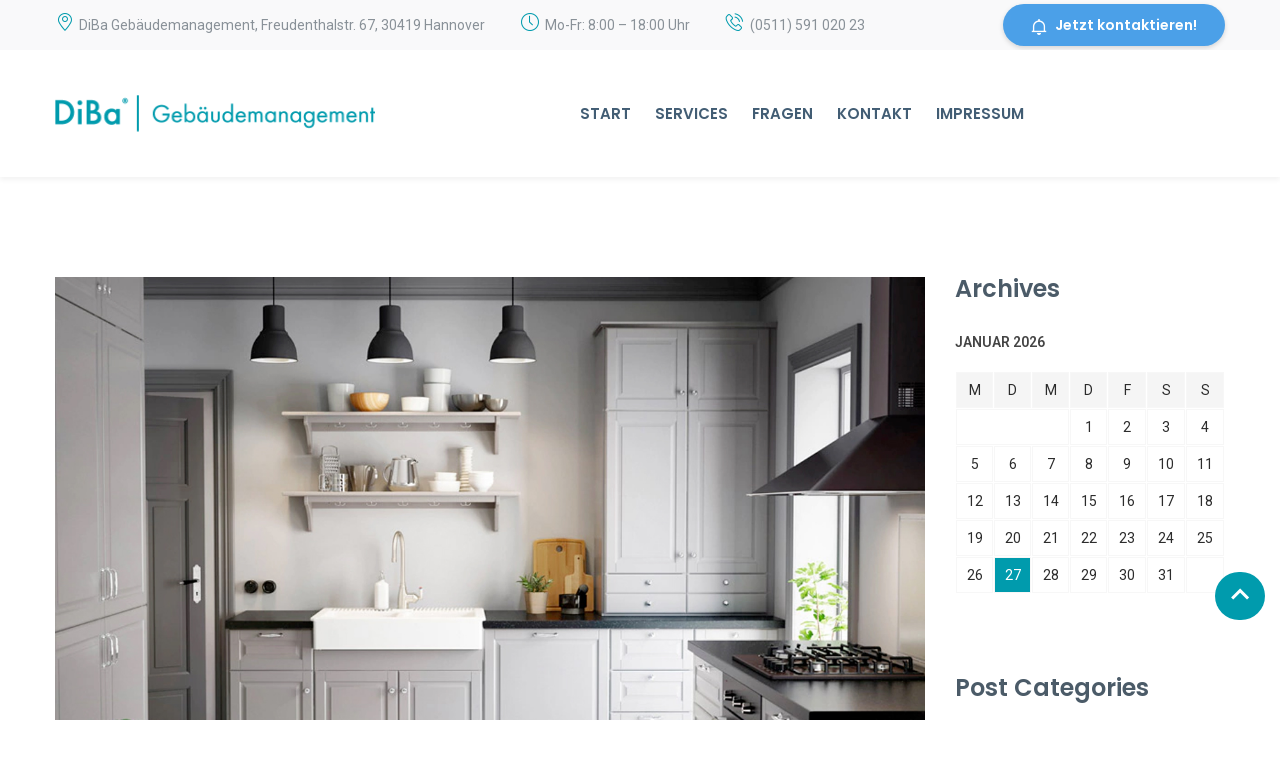

--- FILE ---
content_type: text/html; charset=UTF-8
request_url: https://diba-service.de/gallery/residential-cleaning-service
body_size: 12943
content:
<!DOCTYPE html>
    <html lang="de">
        <head>
            <meta charset="UTF-8">
            <meta name="viewport" content="width=device-width, initial-scale=1">
                       
                                <link rel="shortcut icon" href="https://diba-service.de/wp-content/uploads/2020/09/favicon-32x32-1.png" type="image/x-icon"/>
                            <meta name='robots' content='index, follow, max-image-preview:large, max-snippet:-1, max-video-preview:-1' />

	<!-- This site is optimized with the Yoast SEO plugin v20.5 - https://yoast.com/wordpress/plugins/seo/ -->
	<title>Residential Cleaning Service - DiBa Gebäudemanagement</title>
	<link rel="canonical" href="https://diba-service.de/gallery/residential-cleaning-service" />
	<meta property="og:locale" content="de_DE" />
	<meta property="og:type" content="article" />
	<meta property="og:title" content="Residential Cleaning Service - DiBa Gebäudemanagement" />
	<meta property="og:url" content="https://diba-service.de/gallery/residential-cleaning-service" />
	<meta property="og:site_name" content="DiBa Gebäudemanagement" />
	<meta property="og:image" content="https://diba-service.de/wp-content/uploads/2017/06/gallery-img-10-big.jpg" />
	<meta property="og:image:width" content="1250" />
	<meta property="og:image:height" content="833" />
	<meta property="og:image:type" content="image/jpeg" />
	<meta name="twitter:card" content="summary_large_image" />
	<script type="application/ld+json" class="yoast-schema-graph">{"@context":"https://schema.org","@graph":[{"@type":"WebPage","@id":"https://diba-service.de/gallery/residential-cleaning-service","url":"https://diba-service.de/gallery/residential-cleaning-service","name":"Residential Cleaning Service - DiBa Gebäudemanagement","isPartOf":{"@id":"https://diba-service.de/#website"},"primaryImageOfPage":{"@id":"https://diba-service.de/gallery/residential-cleaning-service#primaryimage"},"image":{"@id":"https://diba-service.de/gallery/residential-cleaning-service#primaryimage"},"thumbnailUrl":"https://diba-service.de/wp-content/uploads/2017/06/gallery-img-10-big.jpg","datePublished":"2017-06-20T06:46:52+00:00","dateModified":"2017-06-20T06:46:52+00:00","breadcrumb":{"@id":"https://diba-service.de/gallery/residential-cleaning-service#breadcrumb"},"inLanguage":"de","potentialAction":[{"@type":"ReadAction","target":["https://diba-service.de/gallery/residential-cleaning-service"]}]},{"@type":"ImageObject","inLanguage":"de","@id":"https://diba-service.de/gallery/residential-cleaning-service#primaryimage","url":"https://diba-service.de/wp-content/uploads/2017/06/gallery-img-10-big.jpg","contentUrl":"https://diba-service.de/wp-content/uploads/2017/06/gallery-img-10-big.jpg","width":1250,"height":833},{"@type":"BreadcrumbList","@id":"https://diba-service.de/gallery/residential-cleaning-service#breadcrumb","itemListElement":[{"@type":"ListItem","position":1,"name":"Home","item":"https://diba-service.de/"},{"@type":"ListItem","position":2,"name":"Residential Cleaning Service"}]},{"@type":"WebSite","@id":"https://diba-service.de/#website","url":"https://diba-service.de/","name":"DiBa Gebäudemanagement","description":"Wir reinigen alles von privat bis geschäftlich!","publisher":{"@id":"https://diba-service.de/#organization"},"potentialAction":[{"@type":"SearchAction","target":{"@type":"EntryPoint","urlTemplate":"https://diba-service.de/?s={search_term_string}"},"query-input":"required name=search_term_string"}],"inLanguage":"de"},{"@type":"Organization","@id":"https://diba-service.de/#organization","name":"DiBa Gebäudemanagement","url":"https://diba-service.de/","logo":{"@type":"ImageObject","inLanguage":"de","@id":"https://diba-service.de/#/schema/logo/image/","url":"https://diba-service.de/wp-content/uploads/2020/09/Diba-Gebaeudemanagement.png","contentUrl":"https://diba-service.de/wp-content/uploads/2020/09/Diba-Gebaeudemanagement.png","width":273,"height":347,"caption":"DiBa Gebäudemanagement"},"image":{"@id":"https://diba-service.de/#/schema/logo/image/"}}]}</script>
	<!-- / Yoast SEO plugin. -->


<link rel='dns-prefetch' href='//fonts.googleapis.com' />
<link rel="alternate" type="application/rss+xml" title="DiBa Gebäudemanagement &raquo; Feed" href="https://diba-service.de/feed" />
<link rel="alternate" type="application/rss+xml" title="DiBa Gebäudemanagement &raquo; Kommentar-Feed" href="https://diba-service.de/comments/feed" />
<script type="text/javascript">
window._wpemojiSettings = {"baseUrl":"https:\/\/s.w.org\/images\/core\/emoji\/14.0.0\/72x72\/","ext":".png","svgUrl":"https:\/\/s.w.org\/images\/core\/emoji\/14.0.0\/svg\/","svgExt":".svg","source":{"concatemoji":"https:\/\/diba-service.de\/wp-includes\/js\/wp-emoji-release.min.js?ver=6.2.8"}};
/*! This file is auto-generated */
!function(e,a,t){var n,r,o,i=a.createElement("canvas"),p=i.getContext&&i.getContext("2d");function s(e,t){p.clearRect(0,0,i.width,i.height),p.fillText(e,0,0);e=i.toDataURL();return p.clearRect(0,0,i.width,i.height),p.fillText(t,0,0),e===i.toDataURL()}function c(e){var t=a.createElement("script");t.src=e,t.defer=t.type="text/javascript",a.getElementsByTagName("head")[0].appendChild(t)}for(o=Array("flag","emoji"),t.supports={everything:!0,everythingExceptFlag:!0},r=0;r<o.length;r++)t.supports[o[r]]=function(e){if(p&&p.fillText)switch(p.textBaseline="top",p.font="600 32px Arial",e){case"flag":return s("\ud83c\udff3\ufe0f\u200d\u26a7\ufe0f","\ud83c\udff3\ufe0f\u200b\u26a7\ufe0f")?!1:!s("\ud83c\uddfa\ud83c\uddf3","\ud83c\uddfa\u200b\ud83c\uddf3")&&!s("\ud83c\udff4\udb40\udc67\udb40\udc62\udb40\udc65\udb40\udc6e\udb40\udc67\udb40\udc7f","\ud83c\udff4\u200b\udb40\udc67\u200b\udb40\udc62\u200b\udb40\udc65\u200b\udb40\udc6e\u200b\udb40\udc67\u200b\udb40\udc7f");case"emoji":return!s("\ud83e\udef1\ud83c\udffb\u200d\ud83e\udef2\ud83c\udfff","\ud83e\udef1\ud83c\udffb\u200b\ud83e\udef2\ud83c\udfff")}return!1}(o[r]),t.supports.everything=t.supports.everything&&t.supports[o[r]],"flag"!==o[r]&&(t.supports.everythingExceptFlag=t.supports.everythingExceptFlag&&t.supports[o[r]]);t.supports.everythingExceptFlag=t.supports.everythingExceptFlag&&!t.supports.flag,t.DOMReady=!1,t.readyCallback=function(){t.DOMReady=!0},t.supports.everything||(n=function(){t.readyCallback()},a.addEventListener?(a.addEventListener("DOMContentLoaded",n,!1),e.addEventListener("load",n,!1)):(e.attachEvent("onload",n),a.attachEvent("onreadystatechange",function(){"complete"===a.readyState&&t.readyCallback()})),(e=t.source||{}).concatemoji?c(e.concatemoji):e.wpemoji&&e.twemoji&&(c(e.twemoji),c(e.wpemoji)))}(window,document,window._wpemojiSettings);
</script>
<style type="text/css">
img.wp-smiley,
img.emoji {
	display: inline !important;
	border: none !important;
	box-shadow: none !important;
	height: 1em !important;
	width: 1em !important;
	margin: 0 0.07em !important;
	vertical-align: -0.1em !important;
	background: none !important;
	padding: 0 !important;
}
</style>
	<link rel='stylesheet' id='wp-block-library-css' href='https://diba-service.de/wp-includes/css/dist/block-library/style.min.css?ver=6.2.8' type='text/css' media='all' />
<style id='wp-block-library-theme-inline-css' type='text/css'>
.wp-block-audio figcaption{color:#555;font-size:13px;text-align:center}.is-dark-theme .wp-block-audio figcaption{color:hsla(0,0%,100%,.65)}.wp-block-audio{margin:0 0 1em}.wp-block-code{border:1px solid #ccc;border-radius:4px;font-family:Menlo,Consolas,monaco,monospace;padding:.8em 1em}.wp-block-embed figcaption{color:#555;font-size:13px;text-align:center}.is-dark-theme .wp-block-embed figcaption{color:hsla(0,0%,100%,.65)}.wp-block-embed{margin:0 0 1em}.blocks-gallery-caption{color:#555;font-size:13px;text-align:center}.is-dark-theme .blocks-gallery-caption{color:hsla(0,0%,100%,.65)}.wp-block-image figcaption{color:#555;font-size:13px;text-align:center}.is-dark-theme .wp-block-image figcaption{color:hsla(0,0%,100%,.65)}.wp-block-image{margin:0 0 1em}.wp-block-pullquote{border-bottom:4px solid;border-top:4px solid;color:currentColor;margin-bottom:1.75em}.wp-block-pullquote cite,.wp-block-pullquote footer,.wp-block-pullquote__citation{color:currentColor;font-size:.8125em;font-style:normal;text-transform:uppercase}.wp-block-quote{border-left:.25em solid;margin:0 0 1.75em;padding-left:1em}.wp-block-quote cite,.wp-block-quote footer{color:currentColor;font-size:.8125em;font-style:normal;position:relative}.wp-block-quote.has-text-align-right{border-left:none;border-right:.25em solid;padding-left:0;padding-right:1em}.wp-block-quote.has-text-align-center{border:none;padding-left:0}.wp-block-quote.is-large,.wp-block-quote.is-style-large,.wp-block-quote.is-style-plain{border:none}.wp-block-search .wp-block-search__label{font-weight:700}.wp-block-search__button{border:1px solid #ccc;padding:.375em .625em}:where(.wp-block-group.has-background){padding:1.25em 2.375em}.wp-block-separator.has-css-opacity{opacity:.4}.wp-block-separator{border:none;border-bottom:2px solid;margin-left:auto;margin-right:auto}.wp-block-separator.has-alpha-channel-opacity{opacity:1}.wp-block-separator:not(.is-style-wide):not(.is-style-dots){width:100px}.wp-block-separator.has-background:not(.is-style-dots){border-bottom:none;height:1px}.wp-block-separator.has-background:not(.is-style-wide):not(.is-style-dots){height:2px}.wp-block-table{margin:0 0 1em}.wp-block-table td,.wp-block-table th{word-break:normal}.wp-block-table figcaption{color:#555;font-size:13px;text-align:center}.is-dark-theme .wp-block-table figcaption{color:hsla(0,0%,100%,.65)}.wp-block-video figcaption{color:#555;font-size:13px;text-align:center}.is-dark-theme .wp-block-video figcaption{color:hsla(0,0%,100%,.65)}.wp-block-video{margin:0 0 1em}.wp-block-template-part.has-background{margin-bottom:0;margin-top:0;padding:1.25em 2.375em}
</style>
<link rel='stylesheet' id='classic-theme-styles-css' href='https://diba-service.de/wp-includes/css/classic-themes.min.css?ver=6.2.8' type='text/css' media='all' />
<style id='global-styles-inline-css' type='text/css'>
body{--wp--preset--color--black: #000000;--wp--preset--color--cyan-bluish-gray: #abb8c3;--wp--preset--color--white: #ffffff;--wp--preset--color--pale-pink: #f78da7;--wp--preset--color--vivid-red: #cf2e2e;--wp--preset--color--luminous-vivid-orange: #ff6900;--wp--preset--color--luminous-vivid-amber: #fcb900;--wp--preset--color--light-green-cyan: #7bdcb5;--wp--preset--color--vivid-green-cyan: #00d084;--wp--preset--color--pale-cyan-blue: #8ed1fc;--wp--preset--color--vivid-cyan-blue: #0693e3;--wp--preset--color--vivid-purple: #9b51e0;--wp--preset--color--strong-yellow: #f7bd00;--wp--preset--color--strong-white: #fff;--wp--preset--color--light-black: #242424;--wp--preset--color--very-light-gray: #797979;--wp--preset--color--very-dark-black: #000000;--wp--preset--gradient--vivid-cyan-blue-to-vivid-purple: linear-gradient(135deg,rgba(6,147,227,1) 0%,rgb(155,81,224) 100%);--wp--preset--gradient--light-green-cyan-to-vivid-green-cyan: linear-gradient(135deg,rgb(122,220,180) 0%,rgb(0,208,130) 100%);--wp--preset--gradient--luminous-vivid-amber-to-luminous-vivid-orange: linear-gradient(135deg,rgba(252,185,0,1) 0%,rgba(255,105,0,1) 100%);--wp--preset--gradient--luminous-vivid-orange-to-vivid-red: linear-gradient(135deg,rgba(255,105,0,1) 0%,rgb(207,46,46) 100%);--wp--preset--gradient--very-light-gray-to-cyan-bluish-gray: linear-gradient(135deg,rgb(238,238,238) 0%,rgb(169,184,195) 100%);--wp--preset--gradient--cool-to-warm-spectrum: linear-gradient(135deg,rgb(74,234,220) 0%,rgb(151,120,209) 20%,rgb(207,42,186) 40%,rgb(238,44,130) 60%,rgb(251,105,98) 80%,rgb(254,248,76) 100%);--wp--preset--gradient--blush-light-purple: linear-gradient(135deg,rgb(255,206,236) 0%,rgb(152,150,240) 100%);--wp--preset--gradient--blush-bordeaux: linear-gradient(135deg,rgb(254,205,165) 0%,rgb(254,45,45) 50%,rgb(107,0,62) 100%);--wp--preset--gradient--luminous-dusk: linear-gradient(135deg,rgb(255,203,112) 0%,rgb(199,81,192) 50%,rgb(65,88,208) 100%);--wp--preset--gradient--pale-ocean: linear-gradient(135deg,rgb(255,245,203) 0%,rgb(182,227,212) 50%,rgb(51,167,181) 100%);--wp--preset--gradient--electric-grass: linear-gradient(135deg,rgb(202,248,128) 0%,rgb(113,206,126) 100%);--wp--preset--gradient--midnight: linear-gradient(135deg,rgb(2,3,129) 0%,rgb(40,116,252) 100%);--wp--preset--duotone--dark-grayscale: url('#wp-duotone-dark-grayscale');--wp--preset--duotone--grayscale: url('#wp-duotone-grayscale');--wp--preset--duotone--purple-yellow: url('#wp-duotone-purple-yellow');--wp--preset--duotone--blue-red: url('#wp-duotone-blue-red');--wp--preset--duotone--midnight: url('#wp-duotone-midnight');--wp--preset--duotone--magenta-yellow: url('#wp-duotone-magenta-yellow');--wp--preset--duotone--purple-green: url('#wp-duotone-purple-green');--wp--preset--duotone--blue-orange: url('#wp-duotone-blue-orange');--wp--preset--font-size--small: 10px;--wp--preset--font-size--medium: 20px;--wp--preset--font-size--large: 24px;--wp--preset--font-size--x-large: 42px;--wp--preset--font-size--normal: 15px;--wp--preset--font-size--huge: 36px;--wp--preset--spacing--20: 0.44rem;--wp--preset--spacing--30: 0.67rem;--wp--preset--spacing--40: 1rem;--wp--preset--spacing--50: 1.5rem;--wp--preset--spacing--60: 2.25rem;--wp--preset--spacing--70: 3.38rem;--wp--preset--spacing--80: 5.06rem;--wp--preset--shadow--natural: 6px 6px 9px rgba(0, 0, 0, 0.2);--wp--preset--shadow--deep: 12px 12px 50px rgba(0, 0, 0, 0.4);--wp--preset--shadow--sharp: 6px 6px 0px rgba(0, 0, 0, 0.2);--wp--preset--shadow--outlined: 6px 6px 0px -3px rgba(255, 255, 255, 1), 6px 6px rgba(0, 0, 0, 1);--wp--preset--shadow--crisp: 6px 6px 0px rgba(0, 0, 0, 1);}:where(.is-layout-flex){gap: 0.5em;}body .is-layout-flow > .alignleft{float: left;margin-inline-start: 0;margin-inline-end: 2em;}body .is-layout-flow > .alignright{float: right;margin-inline-start: 2em;margin-inline-end: 0;}body .is-layout-flow > .aligncenter{margin-left: auto !important;margin-right: auto !important;}body .is-layout-constrained > .alignleft{float: left;margin-inline-start: 0;margin-inline-end: 2em;}body .is-layout-constrained > .alignright{float: right;margin-inline-start: 2em;margin-inline-end: 0;}body .is-layout-constrained > .aligncenter{margin-left: auto !important;margin-right: auto !important;}body .is-layout-constrained > :where(:not(.alignleft):not(.alignright):not(.alignfull)){max-width: var(--wp--style--global--content-size);margin-left: auto !important;margin-right: auto !important;}body .is-layout-constrained > .alignwide{max-width: var(--wp--style--global--wide-size);}body .is-layout-flex{display: flex;}body .is-layout-flex{flex-wrap: wrap;align-items: center;}body .is-layout-flex > *{margin: 0;}:where(.wp-block-columns.is-layout-flex){gap: 2em;}.has-black-color{color: var(--wp--preset--color--black) !important;}.has-cyan-bluish-gray-color{color: var(--wp--preset--color--cyan-bluish-gray) !important;}.has-white-color{color: var(--wp--preset--color--white) !important;}.has-pale-pink-color{color: var(--wp--preset--color--pale-pink) !important;}.has-vivid-red-color{color: var(--wp--preset--color--vivid-red) !important;}.has-luminous-vivid-orange-color{color: var(--wp--preset--color--luminous-vivid-orange) !important;}.has-luminous-vivid-amber-color{color: var(--wp--preset--color--luminous-vivid-amber) !important;}.has-light-green-cyan-color{color: var(--wp--preset--color--light-green-cyan) !important;}.has-vivid-green-cyan-color{color: var(--wp--preset--color--vivid-green-cyan) !important;}.has-pale-cyan-blue-color{color: var(--wp--preset--color--pale-cyan-blue) !important;}.has-vivid-cyan-blue-color{color: var(--wp--preset--color--vivid-cyan-blue) !important;}.has-vivid-purple-color{color: var(--wp--preset--color--vivid-purple) !important;}.has-black-background-color{background-color: var(--wp--preset--color--black) !important;}.has-cyan-bluish-gray-background-color{background-color: var(--wp--preset--color--cyan-bluish-gray) !important;}.has-white-background-color{background-color: var(--wp--preset--color--white) !important;}.has-pale-pink-background-color{background-color: var(--wp--preset--color--pale-pink) !important;}.has-vivid-red-background-color{background-color: var(--wp--preset--color--vivid-red) !important;}.has-luminous-vivid-orange-background-color{background-color: var(--wp--preset--color--luminous-vivid-orange) !important;}.has-luminous-vivid-amber-background-color{background-color: var(--wp--preset--color--luminous-vivid-amber) !important;}.has-light-green-cyan-background-color{background-color: var(--wp--preset--color--light-green-cyan) !important;}.has-vivid-green-cyan-background-color{background-color: var(--wp--preset--color--vivid-green-cyan) !important;}.has-pale-cyan-blue-background-color{background-color: var(--wp--preset--color--pale-cyan-blue) !important;}.has-vivid-cyan-blue-background-color{background-color: var(--wp--preset--color--vivid-cyan-blue) !important;}.has-vivid-purple-background-color{background-color: var(--wp--preset--color--vivid-purple) !important;}.has-black-border-color{border-color: var(--wp--preset--color--black) !important;}.has-cyan-bluish-gray-border-color{border-color: var(--wp--preset--color--cyan-bluish-gray) !important;}.has-white-border-color{border-color: var(--wp--preset--color--white) !important;}.has-pale-pink-border-color{border-color: var(--wp--preset--color--pale-pink) !important;}.has-vivid-red-border-color{border-color: var(--wp--preset--color--vivid-red) !important;}.has-luminous-vivid-orange-border-color{border-color: var(--wp--preset--color--luminous-vivid-orange) !important;}.has-luminous-vivid-amber-border-color{border-color: var(--wp--preset--color--luminous-vivid-amber) !important;}.has-light-green-cyan-border-color{border-color: var(--wp--preset--color--light-green-cyan) !important;}.has-vivid-green-cyan-border-color{border-color: var(--wp--preset--color--vivid-green-cyan) !important;}.has-pale-cyan-blue-border-color{border-color: var(--wp--preset--color--pale-cyan-blue) !important;}.has-vivid-cyan-blue-border-color{border-color: var(--wp--preset--color--vivid-cyan-blue) !important;}.has-vivid-purple-border-color{border-color: var(--wp--preset--color--vivid-purple) !important;}.has-vivid-cyan-blue-to-vivid-purple-gradient-background{background: var(--wp--preset--gradient--vivid-cyan-blue-to-vivid-purple) !important;}.has-light-green-cyan-to-vivid-green-cyan-gradient-background{background: var(--wp--preset--gradient--light-green-cyan-to-vivid-green-cyan) !important;}.has-luminous-vivid-amber-to-luminous-vivid-orange-gradient-background{background: var(--wp--preset--gradient--luminous-vivid-amber-to-luminous-vivid-orange) !important;}.has-luminous-vivid-orange-to-vivid-red-gradient-background{background: var(--wp--preset--gradient--luminous-vivid-orange-to-vivid-red) !important;}.has-very-light-gray-to-cyan-bluish-gray-gradient-background{background: var(--wp--preset--gradient--very-light-gray-to-cyan-bluish-gray) !important;}.has-cool-to-warm-spectrum-gradient-background{background: var(--wp--preset--gradient--cool-to-warm-spectrum) !important;}.has-blush-light-purple-gradient-background{background: var(--wp--preset--gradient--blush-light-purple) !important;}.has-blush-bordeaux-gradient-background{background: var(--wp--preset--gradient--blush-bordeaux) !important;}.has-luminous-dusk-gradient-background{background: var(--wp--preset--gradient--luminous-dusk) !important;}.has-pale-ocean-gradient-background{background: var(--wp--preset--gradient--pale-ocean) !important;}.has-electric-grass-gradient-background{background: var(--wp--preset--gradient--electric-grass) !important;}.has-midnight-gradient-background{background: var(--wp--preset--gradient--midnight) !important;}.has-small-font-size{font-size: var(--wp--preset--font-size--small) !important;}.has-medium-font-size{font-size: var(--wp--preset--font-size--medium) !important;}.has-large-font-size{font-size: var(--wp--preset--font-size--large) !important;}.has-x-large-font-size{font-size: var(--wp--preset--font-size--x-large) !important;}
.wp-block-navigation a:where(:not(.wp-element-button)){color: inherit;}
:where(.wp-block-columns.is-layout-flex){gap: 2em;}
.wp-block-pullquote{font-size: 1.5em;line-height: 1.6;}
</style>
<link rel='stylesheet' id='redux-extendify-styles-css' href='https://diba-service.de/wp-content/plugins/redux-framework/redux-core/assets/css/extendify-utilities.css?ver=4.4.0' type='text/css' media='all' />
<link rel='stylesheet' id='contact-form-7-css' href='https://diba-service.de/wp-content/plugins/contact-form-7/includes/css/styles.css?ver=5.7.5.1' type='text/css' media='all' />
<link rel='stylesheet' id='cleaning-services-fonts-css' href='https://fonts.googleapis.com/css?family=Roboto%3A100%2C100i%2C200%2C200i%2C300%2C300i%2C400%2C400i%2C600%2C600i%2C700%2C700i%2C800%2C800i%2C900%2C900i%7CPoppins%3A100%2C100i%2C200%2C200i%2C300%2C300i%2C400%2C400i%2C600%2C600i%2C700%2C700i%2C800%2C800i%2C900%2C900i%7COpen+Sans%3A100%2C100i%2C200%2C200i%2C300%2C300i%2C400%2C400i%2C600%2C600i%2C700%2C700i%2C800%2C800i%2C900%2C900i&#038;subset=latin%2Ccyrillic-ext%2Clatin-ext%2Ccyrillic%2Cgreek-ext%2Cgreek%2Cvietnamese' type='text/css' media='all' />
<link rel='stylesheet' id='cleaning-services-forms-css' href='https://diba-service.de/wp-content/plugins/cleaning_services-core//js/forms.js?ver=6.2.8' type='text/css' media='all' />
<link rel='stylesheet' id='bootstrap-css' href='https://diba-service.de/wp-content/themes/cleaning-services/css/vendor/bootstrap.min.css' type='text/css' media='all' />
<link rel='stylesheet' id='animate-css' href='https://diba-service.de/wp-content/themes/cleaning-services/css/vendor/animate.min.css' type='text/css' media='all' />
<link rel='stylesheet' id='slick-css' href='https://diba-service.de/wp-content/themes/cleaning-services/css/vendor/slick.css' type='text/css' media='all' />
<link rel='stylesheet' id='light-css' href='https://diba-service.de/wp-content/themes/cleaning-services/css/vendor/lightbox.css' type='text/css' media='all' />
<link rel='stylesheet' id='cleaning-services-shop-css' href='https://diba-service.de/wp-content/themes/cleaning-services/css/shop.css' type='text/css' media='all' />
<link rel='stylesheet' id='nouislider-css' href='https://diba-service.de/wp-content/themes/cleaning-services/css/vendor/nouislider.css' type='text/css' media='all' />
<link rel='stylesheet' id='cleaning-services-style-css' href='https://diba-service.de/wp-content/themes/cleaning-services/style.css?ver=6.2.8' type='text/css' media='all' />
<style id='cleaning-services-style-inline-css' type='text/css'>
	body{
	font-family:Roboto;
font-weight:400;
font-size:16px;
line-height:27px;
	}
	a{  }
	a:hover{  }

	.cleaning_services_wc_products_tab.vc_tta.vc_tta-style-classic .vc_tta-tab a{ font-family:Roboto;
 }

	.widget-title, .title-contact-info, .widgettitle{
	font-family:Open Sans;
	font-weight:400;
	font-size:16px;
	}

	body {
		}

	h1, h2.h-lg{
	font-family:Poppins;
font-weight:600;
font-size:36px;
line-height:56px;
	}

	h2, h1.h-sm{
	font-family:Poppins;
font-weight:600;
font-size:36px;
line-height:40px;
	}

	h3{
	font-family:Poppins;
font-weight:600;
font-size:24px;
line-height:24px;
	}

	h4{
	font-family:Poppins;
font-weight:600;
font-size:20px;
line-height:30px;
	}

	h5{
	font-family:Poppins;
font-weight:600;
font-size:18px;
line-height:28px;
	}

	h6{
	font-family:Poppins;
font-weight:600;
font-size:16px;
line-height:22px;
	}

	h1, h2, h3, h4, h5, h6, h2.h-lg, h1.h-sm{
		}

	.get-banner h2,
	.get-banner-2 h2,
	.get-banner-2 h3,
	.get-banner-2 h4,
	.get-banner-2 h5,
	.get-banner-2 p,
	.fact-item-text-wrap,
	.block-testimonials-bg .testimonial-item h2,
	.block-testimonials-bg .testimonial-item h3,
	.block-testimonials-bg .testimonial-item h4,
	.block-testimonials-bg .testimonial-item h5,
	.block-testimonials-bg .testimonial-item h6,
	.block-testimonials-bg .testimonial-item-inside:after,
	.coupon-ribbon,
	.get-banner,
	.banner-text-2u .bg-gradient i,
	.banner-text-2u .bg-gradient p{
		}
	.page-footer .backToTop{
		}

	.page-footer .backToTop:hover{
	background-color:#009bad;
	}
	/*Icon Color*/
	.text-icon-hor-icon .icon,
	.text-icon-icon .icon,
	.page-header-shedule .icon,
	.page-footer-shedule .icon,
	.contact-info-sm > .icon,.contact-info > .icon,
	.page-header.page-header--style2 .page-header-topline .page-header-info [class*='icon'],
	.marker-box-marker,
	.marker-list > li:after,
	.page-footer-info .icon,
	.newsletter-input-row button,
	.service-card-icon,
	.service-card-list > li:before,
	.widget_categories li:before,
	.page-header.page-header--style2 .page-header-topline .social-list > li a:hover{
	color:#009bad!important;
	}
	.cleaning-demo-two .marker-list a:hover,
	.cleaning-demo-two .marker-list > li:after {
		color:#009bad!important;
	}
	.cleaning-faq-text .vc_toggle_title>h4:hover {
	color:#009bad!important;
	}
	.page-header .header-cart:hover a.icon, 
	.page-header .header-cart.opened a.icon {
		color:#009bad!important;
	}
	.header-search [class*='icon-']:hover {
		color:#009bad!important;
	}
	.page-footer--style2 .social-list > li a:hover {
		color:#009bad!important;
	}
	p.info [class*='icon'] {
		color:#009bad!important;
	}
	.person .social-list > li a:hover {
		color:#009bad!important;
	}
	.service-box-more [class*='icon'] {
		color:#009bad!important;
	}
	.contact-info-sm > .icon{
	color:#009bad;
	}
	.cleaning-faq-text .vc_toggle_default .vc_toggle_icon::after,
	.cleaning-faq-text .vc_toggle_default .vc_toggle_icon::before{
	background-color:#009bad;
	}
	.cleaning-faq-text .vc_toggle_default .vc_toggle_icon{
	border-color:#009bad;
	}
	.cleaning-faq-text .vc_toggle_active .vc_toggle_title i.vc_toggle_icon {
	border-color:#009bad!important;
	}
	.cleaning-faq-text .vc_toggle_active .vc_toggle_icon::before {
	background:#009bad!important;
	}
	/*Active Color*/
	.how-works-title span,
	.filters-by-category ul li a:hover,
	.filters-by-category ul li a.selected,
	.coupon-text-2 span,
	.news-prw-date,
	.service-box-link,
	.num-box-num,
	.pl-lg-40 .color,
	.tab-pane .color,
	.prices-box.prices-box--primary .prices-box-title,
	.prices-box.prices-box--primary .prices-box-price b,
	.col-lg-5.inset-pad .color,
	.price-carousel-2 .prices-box-row b,
	.nav-tabs.nav-tabs--sm > li.active > a,
	.nav-tabs.nav-tabs--sm > li.active > a:focus,
	.nav-tabs.nav-tabs--sm > li.active > a:hover
	{
	color:#009bad!important;
	}
	.btn .btn-border{
		border:2px solid#009bad;
	}

	.person-divider,
	.arrows-center .slick-prev,

	{
	background-color:#009bad!important;
	}
	.blog-post .post-meta li i.icon {
	color:#009bad;
	}
	.slick-dots li button{
		}

	.slick-dots li.slick-active button,
	.slick-dots li.slick-active button:hover{
	background:#009bad;
	}
	.cleaning-demo-two .slick-dots li button:hover {
		background-color:#009bad;
	}
	.cleaning-demo-two .slick-dots li.slick-active button, 
	.cleaning-demo-two .slick-dots li.slick-active button:hover{
		box-shadow:0 0 0 2px#009bad;
	}

	/*Menu Color*/
	.page-header .menu li a,
	.page-header .menu li.menu-item-has-children:hover ul.sub-menu li a{
		}
	.page-header .menu li:hover > a,
	.page-header .menu li.current-menu-item > a,
	.page-header .menu li.current-menu-parent > a,
	.page-header .menu ul li a:hover,
	.page-header .menu li.menu-item-has-children ul.sub-menu li a:hover,
	.menu-toggle,
	.menu-toggle:hover,
	.menu-toggle:focus{
	color:#009bad;
	}
	.page-header-top::before{
	background-color:#009bad;
	}
	.page-header-menu{
		}

	.page-header-menu.doubletap {
		}

	.breadcrumbs,
	.breadcrumb{
		}

	.breadcrumbs .breadcrumb, .breadcrumbs .breadcrumb li, .breadcrumbs .breadcrumb a{
		}

	.breadcrumbs .breadcrumb a:hover {
	color:#009bad;
	}


	/*Slider Color*/
	#mainSlider .slide-content h2 {
		}

	#mainSlider .slide-content .btn,
	#mainSlider .slide-content .btn:focus,
	#mainSlider .slide-content .btn.focus {
				}

	#mainSlider .slide-content .btn:hover,
	#mainSlider .slide-content .btn.active{
	color:#009bad;
			}

	#mainSlider .slick-prev:before,
	#mainSlider .slick-next:before{
		}
	#mainSlider .slick-prev:hover:before,
	#mainSlider .slick-next:hover:before{
		}
	#mainSlider .slick-prev:before,
	#mainSlider .slick-next:before{
		}

	/*Button Color*/
	.btn, .more-link,{
			}
	.cleaning-demo-two .btn, 
	.cleaning-demo-two .more-link {
					}
	
	.cleaning-demo-two .btn-border {
			}

	.page-header.page-header--style2 .page-header-topline .quote-button-wrap .btn{
		}

	.btn:hover{
		background-color:#4ba0e8;
	}
	.cleaning-demo-two .btn:hover {
				background-color:#4ba0e8!important;
	}
	.btn-white:hover [class*='icon']{
		}
	.btn-white, .btn-white.focus, .btn-white:focus {
			}

	/*Other Color Section*/

	.how-works-number,.discount-box{
		}
	.how-works-number--color1,.discount-box--color1{
		}
	.how-works-number--color2,.discount-box--color2{
		}
	.how-works-number--color3,.discount-box--color3{
		}

	.news-prw-link {
			}

	.news-prw-link:hover {
		background-color:#009bad;
	}

	.gallery-item-caption,
	.gallery-item-zoom,
	.gallery-item-zoom:hover{
		}
	.gallery-item-zoom:before,
	.gallery-item-caption:before{
		}

	.coupon-print{
			}

	.coupon-print:hover{
	background-color:#009bad;
 }

	.services-list li.active,
	#menu-service-menu.menu li.current-menu-item{
	background-color:#009bad;
	}

	/*Footer Color Section*/

	

	.page-footer .menu li a {
		}

	.page-footer .menu li a:hover,
	.page-footer .menu li:hover > a,
	.page-footer .menu li.active > a{
		}

	/*Shop Color*/
	.title-aside::after{
	background-color:#009bad!important;
	}
	.woocommerce .category-list > li:after {
	color: #009bad!important;
	}
	.page-header .header-cart a.icon{
		}

	.page-header .header-cart:hover a.icon,
	.page-header .header-cart.opened a.icon {
	color:#009bad;
	}

	.page-header .header-cart .badge{
	 background-color:#009bad;
	}

	.page-header .header-cart:hover .badge,
	.page-header .header-cart.opened .badge{
		}
	.woocommerce .widget_price_filter .ui-slider .ui-slider-range {
	 background-color:#009bad;
	}
	.woocommerce .widget_price_filter .ui-slider .ui-slider-handle {
	 background-color:#009bad;
	}
	.woocommerce span.onsale{
	background:#009bad;
		}
	.woocommerce .star-rating span::before {
	color:#009bad!important;
	}
	.woocommerce nav.woocommerce-pagination ul li a:focus,
	.woocommerce nav.woocommerce-pagination ul li a:hover,
	.woocommerce nav.woocommerce-pagination ul li span.current{
	background:#009bad!important;
		border:1px solid#009bad;
	}
	.social-list > li a:hover{
	color:#009bad;
	}
	.blog-post .post-meta li i.icon {
	color:#009bad;
	}
	.post-meta-date a, .comment .meta-date, .date time {
	color:#009bad;
	}
	.category-list li:before, .widget_categories li:before {
	color:#009bad;
	}
	.category-list li:hover a, .widget_categories li:hover a {
	color:#009bad;
	}
	td#today {
	background-color:#009bad;
	}
	.tags-list li a:hover, .tagcloud a:hover {
	background-color:#009bad;
	border-color:#009bad;
	}
			.coupon-ribbon {
		background: url("https://smartdata.tonytemplates.com/cleaning-service/wp-content/themes/cleaning-services/images/coupon-ribbon.png") no-repeat right top;
		}
		.prd-sm-delete {
	color:#009bad;
	}
	.marker-list-arrow > li:after {
	color:#009bad;
	}
	.tabs.wc-tabs li.active a {
	color:#009bad;
	}
	.wc-tabs > li > a::after {
	background:#009bad;
	}
	#commentform #comment:hover,
	#commentform #comment:focus,
	#commentform #comment.focus {
	border-color:#009bad;
	}
	.textarea-custom:hover,
	.textarea-custom:focus,
	.textarea-custom.focus,
	.input-custom:hover,
	.input-custom:focus,
	.input-custom.focus{
	border-color:#009bad!important;
	}
	.datetimepicker-wrap.icon-time:before{
	color:#009bad;
	}
	.wpcf7-list-item input:checked + span {
	background:#009bad;
	}
	.service-box-more:hover,
	.cleaning-demo-two .color, 
	.cleaning-demo-two a.color, 
	.cleaning-demo-two a.color:hover, 
	.cleaning-demo-two a.color:focus {
		color:#009bad!important;
	}
	.page-header.page-header--style2 .logo {
    min-width: 320px;
}
.page-header.page-header--style2 .page-header-top {
    padding: 0;
}
.page-header-top {
    padding: 0;
}

@media (max-width: 767px) {
    .page-header .logo img {
        max-width: 220px;
    }   
}

@media (max-width: 1000px) {
    .page-header-top .logo {
        min-width: 220px !important;
    }   
}			

.header-search {
    display: none;
}			

.page-footer--style2 .backToTop {
    background: #009bad;
}

.page-header--style2 .page-header-info .icon { 
    color: #009bad; 
}
</style>
<link rel='stylesheet' id='cleaning-services-wp-default-norm-css' href='https://diba-service.de/wp-content/themes/cleaning-services/css/wp-default-norm.css' type='text/css' media='all' />
<link rel='stylesheet' id='bootstrap-datetimepicker-css' href='https://diba-service.de/wp-content/themes/cleaning-services/css/vendor/bootstrap-datetimepicker.css' type='text/css' media='all' />
<link rel='stylesheet' id='icomoon-css' href='https://diba-service.de/wp-content/themes/cleaning-services/fonts/style.css' type='text/css' media='all' />
<script type='text/javascript' src='https://diba-service.de/wp-includes/js/jquery/jquery.min.js?ver=3.6.4' id='jquery-core-js'></script>
<script type='text/javascript' src='https://diba-service.de/wp-includes/js/jquery/jquery-migrate.min.js?ver=3.4.0' id='jquery-migrate-js'></script>
<link rel="https://api.w.org/" href="https://diba-service.de/wp-json/" /><link rel="EditURI" type="application/rsd+xml" title="RSD" href="https://diba-service.de/xmlrpc.php?rsd" />
<link rel="wlwmanifest" type="application/wlwmanifest+xml" href="https://diba-service.de/wp-includes/wlwmanifest.xml" />
<meta name="generator" content="WordPress 6.2.8" />
<link rel='shortlink' href='https://diba-service.de/?p=262' />
<link rel="alternate" type="application/json+oembed" href="https://diba-service.de/wp-json/oembed/1.0/embed?url=https%3A%2F%2Fdiba-service.de%2Fgallery%2Fresidential-cleaning-service" />
<link rel="alternate" type="text/xml+oembed" href="https://diba-service.de/wp-json/oembed/1.0/embed?url=https%3A%2F%2Fdiba-service.de%2Fgallery%2Fresidential-cleaning-service&#038;format=xml" />
<meta name="generator" content="Redux 4.4.0" /><style type="text/css">.recentcomments a{display:inline !important;padding:0 !important;margin:0 !important;}</style><meta name="generator" content="Powered by WPBakery Page Builder - drag and drop page builder for WordPress."/>
<noscript><style> .wpb_animate_when_almost_visible { opacity: 1; }</style></noscript>        </head>
        <body  class="gallery-template-default single single-gallery postid-262 wp-embed-responsive cleaning-demo-two wpb-js-composer js-comp-ver-6.2.0 vc_responsive">
               
<header class="page-header page-header--style2 header-sticky">
		<div class="page-header-mobile-info">
			<div class="page-header-mobile-info-content">
               				<div class="page-header-info">
					<i class="icon icon-location"></i>DiBa Gebäudemanagement, Freudenthalstr. 67, 30419 Hannover				</div>
                                        				<div class="page-header-info">
					<i class="icon icon-clock1"></i>Mo-Fr: 8:00 – 18:00 Uhr				</div>
                                        				<div class="page-header-info">
					<i class="icon icon-phone"></i>(0511) 591 020 23				</div>
                    				<div class="page-header-info">
					<i class="icon icon-speech-bubble"></i> <a href="mailto:info@diba-service.de">i</a>nfo@diba-service.de				</div>
                    				<ul class="social-list">
                                                                                                                                                 				</ul>
			</div>
		</div>
		<div class="page-header-topline">
			<div class="container">
				<div class="page-header-mobile-info-toggle"></div>
				<div class="page-header-topline-left">
                         					<div class="page-header-info">
						<i class="icon icon-location"></i>DiBa Gebäudemanagement, Freudenthalstr. 67, 30419 Hannover					</div>
                                                  					<div class="page-header-info">
						<i class="icon icon-clock1"></i>Mo-Fr: 8:00 – 18:00 Uhr					</div>
                                                  					<div class="page-header-info">
						<i class="icon icon-phone"></i>(0511) 591 020 23					</div>
                         				</div>
				<div class="page-header-topline-right">
					<ul class="social-list">
                                                                                                                                                                                    					</ul>
                                                   					<div class="quote-button-wrap">
						<a href="https://diba-service.de/kontakt" class="btn"><i class="icon icon-bell"></i>Jetzt kontaktieren!</a>
					</div>
                          				</div>
			</div>
		</div>
		<div class="page-header-top">
			<div class="container">
                    				<div class="logo">
                         <a href="https://diba-service.de/"><img src="https://diba-service.de/wp-content/uploads/2020/09/Diba-Gebaeudemanagement-Text-horizontal-copy.png" alt="Logo">
                                </a>
					<div class="shine"></div>
				</div>
                       
				<div class="page-header-menu doubletap">
					<div class="container">
                         <ul id="menu-primary-menu" class="menu navbar-nav"><li id="nav-menu-item-1148" class="main-menu-item  menu-item-even menu-item-depth-0 menu-item menu-item-type-post_type menu-item-object-page menu-item-home"><a href="https://diba-service.de/" class="menu-link main-menu-link">Start</a></li>
<li id="nav-menu-item-1154" class="main-menu-item  menu-item-even menu-item-depth-0 menu-item menu-item-type-post_type menu-item-object-page"><a href="https://diba-service.de/services" class="menu-link main-menu-link">Services</a></li>
<li id="nav-menu-item-1153" class="main-menu-item  menu-item-even menu-item-depth-0 menu-item menu-item-type-post_type menu-item-object-page"><a href="https://diba-service.de/fragen" class="menu-link main-menu-link">Fragen</a></li>
<li id="nav-menu-item-1152" class="main-menu-item  menu-item-even menu-item-depth-0 menu-item menu-item-type-post_type menu-item-object-page"><a href="https://diba-service.de/kontakt" class="menu-link main-menu-link">Kontakt</a></li>
<li id="nav-menu-item-1335" class="main-menu-item  menu-item-even menu-item-depth-0 menu-item menu-item-type-post_type menu-item-object-page"><a href="https://diba-service.de/impressum" class="menu-link main-menu-link">Impressum</a></li>
</ul>					</div>
				</div>
				<div class="page-header-top-right">
					<div class="header-search">
						<div class="header-search-toggle"><i class="icon-search"></i></div>
						<div class="header-search-drop">
                                   

<form role="search" method="get" class="form-inline" action="https://diba-service.de/">
	<input type="search" id="search-form-6979398fbc34e" placeholder="Search" value="" name="s" />
	<button type="submit" class="button"><i class="icon-search"></i></button>
</form>						</div>
					</div>
                         
					<a href="javascript:void(0);" class="menu-toggle"><i class="icon-menu"></i><i class="icon-cancel2"></i></a>
				</div>
			</div>
		</div>
	</header>    <div id="pageContent">
		<div class="container">
						<div class="row">
								<div class="col-md-9 column-center primary with-sidebar-blog">
									<div class="blog-post single single_pg_cont">
															<div class="post-image">
										<div class="blog-post contant-main">	
    <div class="post-image">
                <img width="1250" height="833" src="https://diba-service.de/wp-content/uploads/2017/06/gallery-img-10-big.jpg" class="attachment-full size-full wp-post-image" alt="" decoding="async" srcset="https://diba-service.de/wp-content/uploads/2017/06/gallery-img-10-big.jpg 1250w, https://diba-service.de/wp-content/uploads/2017/06/gallery-img-10-big-300x200.jpg 300w, https://diba-service.de/wp-content/uploads/2017/06/gallery-img-10-big-1024x682.jpg 1024w, https://diba-service.de/wp-content/uploads/2017/06/gallery-img-10-big-768x512.jpg 768w, https://diba-service.de/wp-content/uploads/2017/06/gallery-img-10-big-725x483.jpg 725w, https://diba-service.de/wp-content/uploads/2017/06/gallery-img-10-big-600x400.jpg 600w" sizes="(max-width: 1250px) 100vw, 1250px" />    </div>
    <ul class="post-meta"><li  class="post-meta-date"> <a href="https://diba-service.de/gallery/residential-cleaning-service" rel="bookmark"><time class="entry-date published updated" datetime="2017-06-20T06:46:52+00:00">Juni 20, 2017</time></a></li><li class="post-meta-reviews"><i class="icon icon-speech-bubble"></i><span>0</span></li></ul>    <h1 class="post-title">Residential Cleaning Service</h1><div class="post-author">by <span class="author vcard"><a class="url fn n" href="https://diba-service.de/author/diba-service24_">diba-service24_</a></span></div>    <div class="post-teaser">
            </div>
     </div>									</div>
								<div class="divider-line"></div>					</div>
				</div>
								<div class="col-md-3">
					<div class="widget_calendar side-block widget" id="calendar-1"><h3 class="title-aside">Archives</h3><div id="calendar_wrap" class="calendar_wrap"><table id="wp-calendar" class="wp-calendar-table">
	<caption>Januar 2026</caption>
	<thead>
	<tr>
		<th scope="col" title="Montag">M</th>
		<th scope="col" title="Dienstag">D</th>
		<th scope="col" title="Mittwoch">M</th>
		<th scope="col" title="Donnerstag">D</th>
		<th scope="col" title="Freitag">F</th>
		<th scope="col" title="Samstag">S</th>
		<th scope="col" title="Sonntag">S</th>
	</tr>
	</thead>
	<tbody>
	<tr>
		<td colspan="3" class="pad">&nbsp;</td><td>1</td><td>2</td><td>3</td><td>4</td>
	</tr>
	<tr>
		<td>5</td><td>6</td><td>7</td><td>8</td><td>9</td><td>10</td><td>11</td>
	</tr>
	<tr>
		<td>12</td><td>13</td><td>14</td><td>15</td><td>16</td><td>17</td><td>18</td>
	</tr>
	<tr>
		<td>19</td><td>20</td><td>21</td><td>22</td><td>23</td><td>24</td><td>25</td>
	</tr>
	<tr>
		<td>26</td><td id="today">27</td><td>28</td><td>29</td><td>30</td><td>31</td>
		<td class="pad" colspan="1">&nbsp;</td>
	</tr>
	</tbody>
	</table><nav aria-label="Vorherige und nächste Monate" class="wp-calendar-nav">
		<span class="wp-calendar-nav-prev">&nbsp;</span>
		<span class="pad">&nbsp;</span>
		<span class="wp-calendar-nav-next">&nbsp;</span>
	</nav></div></div><div class="widget_categories side-block widget" id="categories-3"><h3 class="title-aside">Post Categories</h3>
			<ul>
				<li class="cat-item-none">Keine Kategorien</li>			</ul>

			</div>				</div>
							</div>
		</div>
	</div>
<footer class="page-footer page-footer--style2">
		<div class="container">
			<div class="page-footer-content row">
				<div class="col-sm-4">
								<div id="media_image-3" class="widget page-footer-text widget_media_image"><img width="207" height="263" src="https://diba-service.de/wp-content/uploads/2020/09/Diba-Gebaeudemanagement-236x300.png" class="image wp-image-1301  attachment-207x263 size-207x263" alt="" decoding="async" loading="lazy" style="max-width: 100%; height: auto;" srcset="https://diba-service.de/wp-content/uploads/2020/09/Diba-Gebaeudemanagement-236x300.png 236w, https://diba-service.de/wp-content/uploads/2020/09/Diba-Gebaeudemanagement.png 273w" sizes="(max-width: 207px) 100vw, 207px" /></div><div id="custom_html-1" class="widget_text widget page-footer-text widget_custom_html"><div class="textwidget custom-html-widget"><br>
<div class="page-footer-text">
						<p>Wir nutzen natürliche und umweltfreundliche Produkte und garantieren Kundenzufriedenheit.</p>
					</div>
</div></div>				</div>
								<div class="col-sm-4">
				<div id="text-3" class="widget widget_text"><h4 class="">Nicht zögern!</h4>			<div class="textwidget"><p>Gerne erstellen wir Ihnen ein kostenloses Angebot, dass Ihren Anforderungen entspricht und an Ihre Reinigung angepasst ist.</p>
</div>
		</div>				</div>
												<div class="col-sm-4">
				<div id="custom_html-2" class="widget_text widget widget_custom_html"><h4 class="">Kontakt</h4><div class="textwidget custom-html-widget">					<div class="page-footer-info">
						<i class="icon icon-location"></i>Freudenthalstr. 67, 30419 Hannover
					</div>
					<div class="page-footer-info">
						<i class="icon icon-phone"></i><span class="text-nowrap">(0511) 591 020 23,</span> <span class="text-nowrap">Mobil: +49 152 338 959 60</span>
					</div>
					<div class="page-footer-info">
						<i class="icon icon-letter"></i><a href="mailto:info@diba-service.de">info@diba-service.de</a>
					</div>
					<div class="page-footer-info">
						<i class="icon icon-clock1"></i>Mo-Fr: 8:00 – 18:00 Uhr
						<br> Sa: 8:00 – 14:00 Uhr
					</div>
					<div class="btn-wrap">
<a href="https://diba-service.de/kontakt" class="btn animation animated tada" data-animation="tada">Jetzt kontaktieren</a>					
</div>
	</div></div>				</div>
							</div>
		</div>
		<div class="page-footer-bottomline">
			<div class="container">
				<div class="page-footer-bottomline-left">
					<div class="footer-copyright">© 2020 DiBa Gebäudemanagement</div>
				</div>
				<div class="page-footer-bottomline-right">
					<ul class="social-list">
                                          
                                                            					</ul>
				</div>
			</div>
		</div>
		<div class="backToTop js-backToTop visible">
			<i class="icon icon-right-arrow"></i>
		</div>
	</footer>

<script type='text/javascript' src='https://diba-service.de/wp-content/plugins/contact-form-7/includes/swv/js/index.js?ver=5.7.5.1' id='swv-js'></script>
<script type='text/javascript' id='contact-form-7-js-extra'>
/* <![CDATA[ */
var wpcf7 = {"api":{"root":"https:\/\/diba-service.de\/wp-json\/","namespace":"contact-form-7\/v1"}};
/* ]]> */
</script>
<script type='text/javascript' src='https://diba-service.de/wp-content/plugins/contact-form-7/includes/js/index.js?ver=5.7.5.1' id='contact-form-7-js'></script>
<script type='text/javascript' src='https://diba-service.de/wp-content/themes/cleaning-services/js/vendor/bootstrap.min.js?ver=6.2.8' id='bootstrap-js'></script>
<script type='text/javascript' src='https://diba-service.de/wp-content/themes/cleaning-services/js/vendor/slick.min.js?ver=6.2.8' id='slick-js'></script>
<script type='text/javascript' src='https://diba-service.de/wp-includes/js/imagesloaded.min.js?ver=4.1.4' id='imagesloaded-js'></script>
<script type='text/javascript' src='https://diba-service.de/wp-content/themes/cleaning-services/js/vendor/isotope.pkgd.min.js?ver=6.2.8' id='isotope-pkgd-js'></script>
<script type='text/javascript' src='https://diba-service.de/wp-content/themes/cleaning-services/js/vendor/lightbox.min.js?ver=6.2.8' id='lightbox-js'></script>
<script type='text/javascript' src='https://diba-service.de/wp-includes/js/jquery/jquery.form.min.js?ver=4.3.0' id='jquery-form-js'></script>
<script type='text/javascript' src='https://diba-service.de/wp-content/themes/cleaning-services/js/vendor/jquery.doubletaptogo.min.js?ver=6.2.8' id='doubletaptogo-js'></script>
<script type='text/javascript' src='https://diba-service.de/wp-content/themes/cleaning-services/js/vendor/jquery.validate.min.js?ver=6.2.8' id='jquery-validate-js'></script>
<script type='text/javascript' src='https://diba-service.de/wp-includes/js/dist/vendor/moment.min.js?ver=2.29.4' id='moment-js'></script>
<script type='text/javascript' id='moment-js-after'>
moment.updateLocale( 'de_DE', {"months":["Januar","Februar","M\u00e4rz","April","Mai","Juni","Juli","August","September","Oktober","November","Dezember"],"monthsShort":["Jan.","Feb.","M\u00e4rz","Apr.","Mai","Juni","Juli","Aug.","Sep.","Okt.","Nov.","Dez."],"weekdays":["Sonntag","Montag","Dienstag","Mittwoch","Donnerstag","Freitag","Samstag"],"weekdaysShort":["So.","Mo.","Di.","Mi.","Do.","Fr.","Sa."],"week":{"dow":1},"longDateFormat":{"LT":"g:i a","LTS":null,"L":null,"LL":"F j, Y","LLL":"j. F Y, G:i","LLLL":null}} );
</script>
<script type='text/javascript' src='https://diba-service.de/wp-content/themes/cleaning-services/js/vendor/bootstrap-datetimepicker.min.js?ver=6.2.8' id='bootstrap-datetimepicker-js'></script>
<script type='text/javascript' src='https://diba-service.de/wp-content/themes/cleaning-services/js/vendor/jquery.waypoints.min.js?ver=6.2.8' id='jquery-waypoints-js'></script>
<script type='text/javascript' src='https://diba-service.de/wp-content/themes/cleaning-services/js/vendor/jquery.countTo.js?ver=6.2.8' id='jquery-countTo-js'></script>
<script type='text/javascript' src='https://diba-service.de/wp-content/themes/cleaning-services/js/vendor/jquery.print.js?ver=6.2.8' id='jquery-print-js'></script>
<script type='text/javascript' src='https://diba-service.de/wp-content/themes/cleaning-services/js/vendor/jquery.dotdotdot.min.js?ver=6.2.8' id='jquery-dotdotdot-js'></script>
<script type='text/javascript' src='https://diba-service.de/wp-content/themes/cleaning-services/js/vendor/nouislider.min.js?ver=6.2.8' id='nouislider-js'></script>
<script type='text/javascript' src='https://diba-service.de/wp-content/themes/cleaning-services/js/vendor/jquery.elevateZoom-3.0.8.min.js?ver=6.2.8' id='jquery-elevateZoom-js'></script>
<script type='text/javascript' src='https://diba-service.de/wp-content/themes/cleaning-services/js/vendor/wNumb.js?ver=6.2.8' id='jquery-wNumb-js'></script>
<script type='text/javascript' src='https://diba-service.de/wp-includes/js/jquery/ui/core.min.js?ver=1.13.2' id='jquery-ui-core-js'></script>
<script type='text/javascript' src='https://diba-service.de/wp-includes/js/jquery/ui/controlgroup.min.js?ver=1.13.2' id='jquery-ui-controlgroup-js'></script>
<script type='text/javascript' src='https://diba-service.de/wp-includes/js/jquery/ui/checkboxradio.min.js?ver=1.13.2' id='jquery-ui-checkboxradio-js'></script>
<script type='text/javascript' src='https://diba-service.de/wp-includes/js/jquery/ui/button.min.js?ver=1.13.2' id='jquery-ui-button-js'></script>
<script type='text/javascript' src='https://diba-service.de/wp-includes/js/jquery/ui/spinner.min.js?ver=1.13.2' id='jquery-ui-spinner-js'></script>
<script type='text/javascript' id='cleaning-services-custom-js-extra'>
/* <![CDATA[ */
var cleaning_services_ajax_object = {"ajax_nonce_removecart":"5021daeac7","form_date_format":"DD\/MM\/YYYY","ajax_url":"https:\/\/diba-service.de\/wp-admin\/admin-ajax.php","loader_img":"https:\/\/diba-service.de\/wp-content\/themes\/cleaning-services\/images\/ajax-loader.gif","all_service":"Alle Services"};
/* ]]> */
</script>
<script type='text/javascript' src='https://diba-service.de/wp-content/themes/cleaning-services/js/custom.js?ver=6.2.8' id='cleaning-services-custom-js'></script>
<script type='text/javascript' src='https://diba-service.de/wp-content/themes/cleaning-services/js/forms.js?ver=6.2.8' id='cleaning-services-forms-js'></script>
</body>
</html>

--- FILE ---
content_type: text/javascript
request_url: https://diba-service.de/wp-content/themes/cleaning-services/js/vendor/jquery.doubletaptogo.min.js?ver=6.2.8
body_size: 359
content:
/*! 
* jQuery Double Tap To Go - v1.0.0 - 2015-04-20
* http://github.com/zenopopovici/DoubleTapToGo
* Copyright (c) 2015 Graffino
*/
!function($,window,document,undefined){$.fn.doubleTapToGo=function(action){return"ontouchstart"in window||navigator.msMaxTouchPoints||navigator.userAgent.toLowerCase().match(/windows phone os 7/i)?(this.each("unbind"===action?function(){$(this).off(),$(document).off("click touchstart MSPointerDown",handleTouch)}:function(){function handleTouch(e){for(var resetItem=!0,parents=$(e.target).parents(),i=0;i<parents.length;i++)parents[i]==curItem[0]&&(resetItem=!1);resetItem&&(curItem=!1)}var curItem=!1;$(this).on("click",function(e){var item=$(this);item[0]!=curItem[0]&&(e.preventDefault(),curItem=item)}),$(document).on("click touchstart MSPointerDown",handleTouch)}),this):!1}}(jQuery,window,document);

--- FILE ---
content_type: text/javascript
request_url: https://diba-service.de/wp-content/themes/cleaning-services/js/custom.js?ver=6.2.8
body_size: 10673
content:
    (function ($) {

        "use strict";
        var target = 3;
        var $document = $(document),
        $window = $(window),
                // Template options
                templateOption = {
                    stickyHeader: true,
                    smoothScroll: false,
                    backToTop: true
                },

        // Template Blocks
        blocks = {
            mainSlider: $('#mainSlider'),
            slideNav: $('#slide-nav'),
            categoryCarousel: $('.category-carousel'),
            servicesSimpleCarousel: $('.services-carousel'),
            servicesCarousel: $('.services-mobile-carousel'),
            servicesCarouselCircle: $('.services-circle-carousel'),
            testimonialsCarousel: $('.testimonials-carousel'),
            testimonialsCarousel1: $('.testimonials-carousel-1'),
            servicesBlockAlt: $('.services-block-alt'),
            textIconCarousel: $('.text-icon-carousel'),
            personCarousel: $('.person-carousel'),
            personCarousel2: $('.person-carousel-2'),
            numbersCarousel: $('.numbers-carousel'),
            couponsCarousel: $('.coupons-carousel'),
            brandCarousel: $('.brand-carousel'),
            submenu: $('[data-submenu]'),
            counterBlock: $('.numbers-carousel'),
            isotopeGallery: $('#isotopeGallery'),
            slickGallery: $('#slickGallery'),
            postGallery: $('.blog-isotope'),
            postCarousel: $('.post-carousel'),
            newsCarousel: $('.news-carousel'),
            priceCarousel: $('.price-carousel'),
            priceCarousel3: $('.price-carousel-3'),
            priceCarousel1: $('.price-carousel-tab'),
            textIconsCarousel: $('.text-icon-carousel'),
            prdCarousel: $('.prd-carousel'),
            postMoreLink: $('.view-more-post'),
            testimonialMoreLink: $('.view-more-testimonials'),
            testimonialsLength: $('.testimonial-item.grid-item'),
            getQuoteLink: $('.form-popup-link'),
            animation: $('.animation'),
            rangeSlider: $('#rangeSlider1'),
            stickyHeader: $(".header-sticky"),
            productImage: $("#mainImage"),
            rtltrue:jQuery('body').hasClass('rtl'),
            restHtml:'',
        };
        // ligth box options
        lightbox.option({
            'fadeDuration': 300,
            'imageFadeDuration': 300,
            'alwaysShowNavOnTouchDevices': true
        }

        /* ---------------------------------------------
         Scripts initialization
         --------------------------------------------- */
         );

        console.log(cleaning_services_ajax_object);

        $document.ready(function () {
            if ($('.datetimepicker').length) {
                $('.datetimepicker').datetimepicker({
                    format: cleaning_services_ajax_object.form_date_format,
                    icons: {
                        time: 'icon icon-clock',
                        date: 'icon icon-calendar',
                        up: 'icon icon-arrow_up',
                        down: 'icon icon-arrow_down',
                        previous: 'icon icon-arrow-left',
                        next: 'icon icon-arrow-right',
                        today: 'icon icon-today',
                        clear: 'icon icon-trash',
                        close: 'icon icon-cancel-music'
                    }
                });
            }


            $( ".cart .input-text.qty.text" ).spinner({
                spin: function( event, ui ) {
                    $( '.woocommerce-cart-form input[name="update_cart"]' ).prop( 'disabled', false );
                }
            });
			$( document.body ).on( 'updated_cart_totals', function(){
				$( ".cart .input-text.qty.text" ).spinner({
					spin: function( event, ui ) {
						$( '.woocommerce-cart-form input[name="update_cart"]' ).prop( 'disabled', false );
					}
				});
			});

            $('.header-cart').on('click','.prd-sm-delete',function(){
              $(this).closest('.prd-sm-item').append('<div class="loader-cart-delete"><img src="'+cleaning_services_ajax_object.loader_img+'"></div>');
              var id= $(this).data('product_id')
              var qty= $(this).data('qty')
              $.ajax({
                 type: "POST",
                 url: cleaning_services_ajax_object.ajax_url,
                 data: {
                    action : 'remove_item_from_cart',product_id : id,security:  cleaning_services_ajax_object.ajax_nonce_removecart,},
                    success: function (res) {
                        if(res.fragments) {   
                           $('.cart-contents').replaceWith(res.fragments['a.cart-contents'])
                           $('.header-cart-dropdown').replaceWith(res.fragments['div.header-cart-dropdown'])
                       }
                       $('.loader-cart-delete').replaceWith('');
                   }
               });
          })

            var windowWidth = window.innerWidth || $window.width();
            var windowH = $window.height();

            // set background image inline
            if ($('[data-bg]').length) {
                $('[data-bg]').each(function () {
                    var $this = $(this),
                    bg = $this.attr('data-bg');
                    if ($this.hasClass('fullwidth-bg') || $this.hasClass('fullwidth')) {
                        $this.css({
                            'background-image': 'url(' + bg + ')'
                        });
                    } else {
                        $this.find('.container').first().css({
                            'background-image': 'url(' + bg + ')'
                        });
                    }
                });
            }

            //for testimonials
            if (blocks.testimonialsLength.length > target) {
                $('.view-more-testimonials').show();
            }

            $('.view-more-testimonials').on('click', function () {
                $('.view-more-testimonials').hide()
                $('.more-loader').addClass('visible');
                setTimeout(function () {
                    var i = 0
                    var j = 0
                    $('.testimonial-item.grid-item').each(function () {
                        if ($(this).is(':visible')) {
                            j++;
                        } else {
                            if (i < target) {
                                var h = $('.testimonial-item.grid-item:first-child').find('.text').height()
                                $(this).show()
                                $(this).find('.text').height(h)
                                i++
                            }
                        }
                    })

                    if (blocks.testimonialsLength.length == i + j) {
                        $('.more-loader').removeClass('visible');
                        $('.view-more-testimonials').hide()
                    } else {
                        $('.more-loader').removeClass('visible');
                        $('.view-more-testimonials').show()

                    }
                }, 2000);
})


            // main slider
            if (blocks.mainSlider.length) {
                var $el = blocks.mainSlider;
                $el.on('init', function (e, slick) {
                    var $firstAnimatingElements = $('div.slide:first-child').find('[data-animation]');
                    doAnimations($firstAnimatingElements);
                });
                $el.on('beforeChange', function (e, slick, currentSlide, nextSlide) {
                    var $currentSlide = $('div.slide[data-slick-index="' + nextSlide + '"]');
                    var $animatingElements = $currentSlide.find('[data-animation]');
                    doAnimations($animatingElements);
                });
                $el.slick({
                    arrows: JSON.parse(ajax_slickslider.arrows),
                    dots: JSON.parse(ajax_slickslider.dots),
                    autoplay: JSON.parse(ajax_slickslider.autoplay),
                    autoplaySpeed: parseInt(ajax_slickslider.autoplay_speed),
                    fade: JSON.parse(ajax_slickslider.fade),
                    speed: parseInt(ajax_slickslider.speed),
                    rtl:blocks.rtltrue,
                    pauseOnHover: JSON.parse(ajax_slickslider.pause_on_hover),
                    pauseOnDotsHover: JSON.parse(ajax_slickslider.pause_on_dots_hover)
                });
            }

            // number counter
            if (blocks.counterBlock.length) {
                blocks.counterBlock.waypoint(function () {
                    $('.number > span.count', blocks.counterBlock).each(count);
                }, {
                    triggerOnce: true,
                    offset: '80%'
                });
            }

            // post isotope
            if (blocks.postGallery.length) {
                var $postgallery = $('.blog-isotope');
                $postgallery.imagesLoaded(function () {
                    $postgallery.isotope({
                        itemSelector: '.blog-post, .testimonial-card',
                        masonry: {
                            gutter: 30,
                            columnWidth: '.blog-post, .testimonial-card'
                        }
                    });
                });
            }

            // product gallery
            if (blocks.productImage.length) {
                blocks.productImage.elevateZoom({
                    gallery: 'productPreviews',
                    cursor: 'pointer',
                    galleryActiveClass: 'active',
                    zoomWindowPosition: 1,
                    zoomWindowFadeIn: 500,
                    zoomWindowFadeOut: 500,
                    lensFadeIn: 500,
                    lensFadeOut: 500
                });
                var ezApi = blocks.productImage.data('elevateZoom');
                if ((window.innerWidth || $window.width()) < 769) {
                    ezApi.changeState('disable');
                }
                $(window).on('resize', function () {
                    if ((window.innerWidth || $window.width()) < 769) {
                        ezApi.changeState('disable');
                    } else {
                        ezApi.changeState('enable');
                    }
                });
                $('#productPreviews > a').on('click', function () {
                    blocks.productImage.attr({
                        src: $(this).attr('data-image'),
                        'data-zoom-image': $(this).attr('data-zoom-image')
                    });
                });
            }

            // rangeSlider
            if (blocks.rangeSlider.length) {
                var rangeSlider1 = document.getElementById('rangeSlider1');
                noUiSlider.create(rangeSlider1, {
                    start: [100, 2000],
                    connect: true,
                    step: 100,
                    padding: 100,
                    rtl:blocks.rtltrue,
                    range: {
                        'min': 0,
                        'max': 10100
                    }
                });
                var number1_1 = document.getElementById('number-1-1');
                var number1_2 = document.getElementById('number-1-2');
                rangeSlider1.noUiSlider.on('update', function (values, handle) {
                    var value = values[handle];
                    if (handle) {
                        number1_1.textContent = Math.round(value);
                    } else {
                        number1_2.textContent = Math.round(value);
                    }
                });
                number1_1.addEventListener('change', function () {
                    rangeSlider1.noUiSlider.set([this.textContent, null]);
                });
                number1_2.addEventListener('change', function () {
                    rangeSlider1.noUiSlider.set([null, this.textContent]);
                });
            }

            // CAROUSELS
				// services simple carousel
				if (blocks.servicesSimpleCarousel.length) {
					blocks.servicesSimpleCarousel.slick({
						slidesToShow: JSON.parse(ajax_serviceSlider.slides_to_show),
						slidesToScroll: JSON.parse(ajax_serviceSlider.slides_to_scroll),
						infinite: JSON.parse(ajax_serviceSlider.infinite),
						autoplay: JSON.parse(ajax_serviceSlider.autoplay),
						autoplaySpeed: parseInt(ajax_serviceSlider.autoplay_speed),
						dots: JSON.parse(ajax_serviceSlider.dots),
						arrows: JSON.parse(ajax_serviceSlider.arrows),
						responsive: [{
							breakpoint: 1299,
							settings: {
								dots: true,
								arrows: false
							}
						}, {
							breakpoint: 991,
							settings: {
								slidesToShow: 2,
								dots: true,
								arrows: false
							}
						}, {
							breakpoint: 767,
							settings: {
								slidesToShow: 2,
								dots: true,
								arrows: false
							}
						}, {
							breakpoint: 480,
							settings: {
								slidesToShow: 1,
								dots: true,
								arrows: false
							}
						}]
					});
				}
				
            // products carousel
            if (blocks.prdCarousel.length) {
                blocks.prdCarousel.slick({
                    slidesToShow: 4,
                    slidesToScroll: 1,
                    infinite: true,
                    dots: false,
                    arrows: true,
                    rtl:blocks.rtltrue,
                    responsive: [{
                        breakpoint: 1299,
                        settings: {
                            dots: true,
                            arrows: false
                        }
                    }, {
                        breakpoint: 991,
                        settings: {
                            slidesToShow: 3
                        }
                    }, {
                        breakpoint: 767,
                        settings: {
                            slidesToShow: 2
                        }
                    }, {
                        breakpoint: 480,
                        settings: {
                            slidesToShow: 1
                        }
                    }]
                });
            }

            // numbers carousel
            if (blocks.numbersCarousel.length) {
                blocks.numbersCarousel.slick({
                    mobileFirst: JSON.parse(ajax_numberslide.mobile_first),
                    slidesToShow: JSON.parse(ajax_numberslide.slides_to_show),
                    slidesToScroll: JSON.parse(ajax_numberslide.slides_to_scroll),
                    infinite: JSON.parse(ajax_numberslide.infinite),
                    autoplay: JSON.parse(ajax_numberslide.autoplay),
                    autoplaySpeed: parseInt(ajax_numberslide.autoplay_speed),
                    rtl:blocks.rtltrue,
                    arrows: JSON.parse(ajax_numberslide.arrows),
                    dots: JSON.parse(ajax_numberslide.dots),
                    responsive: [{
                        breakpoint: 991,
                        settings: {
                            slidesToShow: 3
                        }
                    }, {
                        breakpoint: 767,
                        settings: {
                            slidesToShow: 2
                        }
                    }, {
                        breakpoint: 480,
                        settings: {
                            slidesToShow: 1,
                            centerMode: true,
                            centerPadding: '40px'
                        }
                    }]
                });
            }

            // coupons carousel
            if (blocks.couponsCarousel.length) {
                blocks.couponsCarousel.slick({
                    mobileFirst: JSON.parse(ajax_coupon.mobile_first),
                    slidesToShow: JSON.parse(ajax_coupon.slides_to_show),
                    slidesToScroll: JSON.parse(ajax_coupon.slides_to_scroll),
                    infinite: JSON.parse(ajax_coupon.infinite),
                    autoplay: JSON.parse(ajax_coupon.autoplay),
                    autoplaySpeed: parseInt(ajax_coupon.autoplay_speed),
                    rtl:blocks.rtltrue,
                    arrows: JSON.parse(ajax_coupon.arrows),
                    dots: JSON.parse(ajax_coupon.dots),
                    responsive: [{
                        breakpoint: 667,
                        settings: {
                            slidesToShow: 1
                        }
                    }]
                });
            }

            // text_icon carousel
            if (blocks.textIconCarousel.length) {
                blocks.textIconCarousel.slick({
                    mobileFirst: JSON.parse(ajax_textimonials.mobile_first),
                    slidesToShow: JSON.parse(ajax_textimonials.slides_to_show),
                    slidesToScroll: JSON.parse(ajax_textimonials.slides_to_scroll),
                    infinite: JSON.parse(ajax_textimonials.infinite),
                    autoplay: JSON.parse(ajax_textimonials.autoplay),
                    rows: JSON.parse(ajax_textimonials.rows_per),
                    slidesPerRow: JSON.parse(ajax_textimonials.slides_per_row),
                    autoplaySpeed: parseInt(ajax_textimonials.autoplay_speed),
                    rtl:blocks.rtltrue,
                    arrows: JSON.parse(ajax_textimonials.arrows),
                    dots: JSON.parse(ajax_textimonials.dots),
                    responsive: [{
                        breakpoint: 991,
                        settings: {
                            slidesPerRow: 1
                        }
                    }]
                });
            }

            // testimonials carousel (home page)
            if (blocks.testimonialsCarousel.length) {
                blocks.testimonialsCarousel.slick({
                    mobileFirst: JSON.parse(ajax_textimonials.mobile_first),
                    slidesToShow: JSON.parse(ajax_textimonials.slides_to_show),
                    slidesToScroll: JSON.parse(ajax_textimonials.slides_to_scroll),
                    infinite: JSON.parse(ajax_textimonials.infinite),
                    autoplay: JSON.parse(ajax_textimonials.autoplay),
                    autoplaySpeed: parseInt(ajax_textimonials.autoplay_speed),
                    rtl:blocks.rtltrue,
                    arrows: JSON.parse(ajax_textimonials.arrows),
                    dots: JSON.parse(ajax_textimonials.dots),
                    cssEase: 'linear',
                    responsive: [{
                        breakpoint: 1199,
                        settings: {
                            arrows: false,
                            dots: true
                        }
                    }]
                });
            }
            // testimonials carousel 1 (testimonial page)
            if (blocks.testimonialsCarousel1.length) {
                blocks.testimonialsCarousel1.slick({
                    mobileFirst: JSON.parse(ajax_textimonials.mobile_first),
                    slidesToShow: JSON.parse(ajax_textimonials.slides_to_show),
                    slidesToScroll: JSON.parse(ajax_textimonials.slides_to_scroll),
                    infinite: JSON.parse(ajax_textimonials.infinite),
                    autoplay: JSON.parse(ajax_textimonials.autoplay),
                    autoplaySpeed: parseInt(ajax_textimonials.autoplay_speed),
                    rtl:blocks.rtltrue,
                    arrows: JSON.parse(ajax_textimonials.arrows),
                    dots: JSON.parse(ajax_textimonials.dots),
                    cssEase: 'linear',
                    responsive: [{
                        breakpoint: 1299,
                        settings: {
                            arrows: false,
                            dots: true
                        }
                    }]
                });
            }
            // person carousel (team)
            if (blocks.personCarousel.length) {
                blocks.personCarousel.slick({
                    mobileFirst: JSON.parse(ajax_teamcarousel.mobile_first),
                    slidesToShow: JSON.parse(ajax_teamcarousel.slides_to_show),
                    slidesToScroll: JSON.parse(ajax_teamcarousel.slides_to_scroll),
                    infinite: JSON.parse(ajax_teamcarousel.infinite),
                    autoplay: JSON.parse(ajax_teamcarousel.autoplay),
                    autoplaySpeed: parseInt(ajax_teamcarousel.autoplay_speed),
                    rtl:blocks.rtltrue,
                    arrows: JSON.parse(ajax_teamcarousel.arrows),
                    dots: JSON.parse(ajax_teamcarousel.dots),
                    responsive: [{
                        breakpoint: 1199,
                        settings: {
                            slidesToShow: 2
                        }
                    }, {
                        breakpoint: 767,
                        settings: {
                            slidesToShow: 1
                        }
                    }]
                });
            }

            // person carousel (team)
            if (blocks.personCarousel2.length) {
                blocks.personCarousel2.slick({
                    mobileFirst: JSON.parse(ajax_teamcarousel.mobile_first),
                    slidesToShow: JSON.parse(ajax_teamcarousel.slides_to_show),
                    slidesToScroll: JSON.parse(ajax_teamcarousel.slides_to_scroll),
                    infinite: JSON.parse(ajax_teamcarousel.infinite),
                    autoplay: JSON.parse(ajax_teamcarousel.autoplay),
                    autoplaySpeed: parseInt(ajax_teamcarousel.autoplay_speed),
                    rtl:blocks.rtltrue,
                    arrows: JSON.parse(ajax_teamcarousel.arrows),
                    dots: JSON.parse(ajax_teamcarousel.dots),
                    responsive: [{
                        breakpoint: 991,
                        settings: {
                            slidesToShow: 2,
                            slidesToScroll: 1
                        }
                    }, {
                        breakpoint: 767,
                        settings: {
                            slidesToShow: 1
                        }
                    }]
                });
            }

            // category carousel
            if (blocks.categoryCarousel.length) {
                blocks.categoryCarousel.slick({
                    mobileFirst: false,
                    slidesToShow: 3,
                    slidesToScroll: 1,
                    infinite: true,
                    arrows: false,
                    rtl:blocks.rtltrue,
                    autoplay: true,
                    dots: true,
                    responsive: [{
                        breakpoint: 991,
                        settings: {
                            slidesToShow: 3
                        }
                    }, {
                        breakpoint: 767,
                        settings: {
                            slidesToShow: 2
                        }
                    }, {
                        breakpoint: 480,
                        settings: {
                            slidesToShow: 1
                        }
                    }]
                });
            }

            // news carousel
            if (blocks.newsCarousel.length) {
                blocks.newsCarousel.slick({
                    slidesToShow: parseInt(ajax_newsslide.slides_to_show),
                    slidesToScroll: parseInt(ajax_newsslide.slides_to_scroll),
                    infinite: JSON.parse(ajax_newsslide.infinite),
                    autoplay: JSON.parse(ajax_newsslide.autoplay),
                    autoplaySpeed: parseInt(ajax_newsslide.autoplay_speed),
                    rtl:blocks.rtltrue,
                    arrows: JSON.parse(ajax_newsslide.arrows),
                    dots: JSON.parse(ajax_newsslide.dots),
                    adaptiveHeight: true,
                    responsive: [{
                        breakpoint: 991,
                        settings: {
                            slidesToShow: 2
                        }
                    }, {
                        breakpoint: 767,
                        settings: {
                            slidesToShow: 2
                        }
                    }, {
                        breakpoint: 480,
                        settings: {
                            slidesToShow: 1
                        }
                    }]
                });
            }
            // brand carousel
            if (blocks.brandCarousel.length) {
                blocks.brandCarousel.slick({
                    mobileFirst: JSON.parse(ajax_brandcarousel.mobile_first),
                    slidesToShow: JSON.parse(ajax_brandcarousel.slides_to_show),
                    slidesToScroll: JSON.parse(ajax_brandcarousel.slides_to_scroll),
                    infinite: JSON.parse(ajax_brandcarousel.infinite),
                    autoplay: JSON.parse(ajax_brandcarousel.autoplay),
                    autoplaySpeed: parseInt(ajax_brandcarousel.autoplay_speed),
                    rtl:blocks.rtltrue,
                    arrows: JSON.parse(ajax_brandcarousel.arrows),
                    dots: JSON.parse(ajax_brandcarousel.dots),
                    variableWidth: true,
                    responsive: [{
                        breakpoint: 1199,
                        settings: {
                            slidesToShow: 6
                        }
                    }, {
                        breakpoint: 767,
                        settings: {
                            slidesToShow: 5
                        }
                    }]
                });
            }
            // prices carousel
            if (blocks.priceCarousel.length) {
                blocks.priceCarousel.slick({
                    mobileFirst: JSON.parse(ajax_priceslide.mobile_first),
                    slidesToShow: JSON.parse(ajax_priceslide.slides_to_show),
                    slidesToScroll: JSON.parse(ajax_priceslide.slides_to_scroll),
                    infinite: JSON.parse(ajax_priceslide.infinite),
                    autoplay: JSON.parse(ajax_priceslide.autoplay),
                    autoplaySpeed: parseInt(ajax_priceslide.autoplay_speed),
                    rtl:blocks.rtltrue,
                    arrows: JSON.parse(ajax_priceslide.arrows),
                    dots: JSON.parse(ajax_priceslide.dots),
                    responsive: [{
                        breakpoint: 991,
                        settings: {
                            slidesToShow: 3,
                            slidesToScroll: 3
                        }
                    }, {
                        breakpoint: 767,
                        settings: {
                            slidesToShow: 2,
                            slidesToScroll: 2
                        }
                    }, {
                        breakpoint: 500,
                        settings: {
                            slidesToShow: 1,
                            slidesToScroll: 1
                        }
                    }]
                });
            }

            if (blocks.priceCarousel3.length) {
                blocks.priceCarousel3.slick({
                    mobileFirst: JSON.parse(ajax_priceslide.mobile_first),
                    slidesToShow: JSON.parse(ajax_priceslide.slides_to_show),
                    slidesToScroll: JSON.parse(ajax_priceslide.slides_to_scroll),
                    infinite: JSON.parse(ajax_priceslide.infinite),
                    autoplay: JSON.parse(ajax_priceslide.autoplay),
                    autoplaySpeed: parseInt(ajax_priceslide.autoplay_speed),
                    rtl:blocks.rtltrue,
                    arrows: JSON.parse(ajax_priceslide.arrows),
                    dots: JSON.parse(ajax_priceslide.dots),
                    responsive: [{
                        breakpoint: 991,
                        settings: {
                            slidesToShow: 2,
                            slidesToScroll: 2
                        }
                    }, {
                        breakpoint: 767,
                        settings: {
                            slidesToShow: 2,
                            slidesToScroll: 2
                        }
                    }, {
                        breakpoint: 500,
                        settings: {
                            slidesToShow: 1,
                            slidesToScroll: 1
                        }
                    }]
                });
            }

 				// prices carousel
        if (blocks.priceCarousel1.length) {
            blocks.priceCarousel1.slick({
                mobileFirst: (typeof ajax_priceslide_tab !== 'undefined') ? JSON.parse(ajax_priceslide_tab.mobile_first) : false,
                slidesToShow: 3,
                slidesToScroll: 3,
                infinite: (typeof ajax_priceslide_tab !== 'undefined') ? JSON.parse(ajax_priceslide_tab.infinite) : false,
                autoplay: (typeof ajax_priceslide_tab !== 'undefined') ? JSON.parse(ajax_priceslide_tab.autoplay) : true,
                autoplaySpeed: 2500,
                arrows: (typeof ajax_priceslide_tab !== 'undefined') ? JSON.parse(ajax_priceslide_tab.arrows) : false,
                dots: (typeof ajax_priceslide_tab !== 'undefined') ? JSON.parse(ajax_priceslide_tab.dots) : true,
                responsive: [{
                        breakpoint: 991,
                        settings: {
                            slidesToShow: 2,
                            slidesToScroll: 2
                        }
                    }, {
                        breakpoint: 767,
                        settings: {
                            slidesToShow: 2,
                            slidesToScroll: 2
                        }
                    }, {
                        breakpoint: 500,
                        settings: {
                            slidesToShow: 1,
                            slidesToScroll: 1
                        }
                    }]
            });
        }
                           
            // post carousel
            if (blocks.postCarousel.length) {
                blocks.postCarousel.slick({
                    mobileFirst: false,
                    slidesToShow: 1,
                    slidesToScroll: 1,
                    infinite: true,
                    autoplay: false,
                    arrows: true,
                    rtl:blocks.rtltrue,
                    dots: false
                });
            }

            // END CAROUSELS

            headerSearch();
            mobileMenu(windowWidth);
            toggleCart('.header-cart', '.header-cart-dropdown');
            printThis('.coupon-print', '.coupon');
            backToTop('.js-backToTop', templateOption.backToTop);
            doubleTap(windowWidth);
            mobileInfoSlide();
            isotopeGallery(blocks.isotopeGallery, blocks.slickGallery, windowWidth);
            changeInput();
            $(".testimonial-item.cutted").dotdotdot();


            if (windowWidth < 769) {
                if(typeof(ajax_bannercarousel)!='undefined'){
                    slickMobile(blocks.servicesCarousel, 479, 1, 1,ajax_bannercarousel);
                }
                 if(typeof(ajax_bannershine)!='undefined'){
                    slickMobile(blocks.servicesCarouselCircle, 767, 1, 1,ajax_bannershine);
                }
                
                
                
            }

            if (blocks.stickyHeader.length && templateOption.stickyHeader) {
                $(blocks.stickyHeader).stickyHeader();
            }

                    // lazy loading effect
                    if (blocks.animation.length) {
                        onScrollInit(blocks.animation, windowWidth);
                    }
                    // Resize window events

                    $window.resize(function () {
                        var windowWidth = window.innerWidth || $window.width();
                        
                        if (windowWidth < 769) {
                            if(typeof(ajax_bannercarousel)!='undefined'){
                                slickMobile(blocks.servicesCarousel, 479, 1, 1,ajax_bannercarousel);
                            }
                             if(typeof(ajax_bannershine)!='undefined'){
                                slickMobile(blocks.servicesCarouselCircle, 767, 1, 1,ajax_bannershine);
                            }
                            
                        }else{
                            if($('.services-circle-carousel.hidden-sm').length==0){
                                $('.services-circle-carousel').append(blocks.restHtml)
                            }
                        }
                    });

                    $(window).resize(debouncer(function (e) {
                        var windowWidth = window.innerWidth || $window.width();
                        isotopeGallery(blocks.isotopeGallery, blocks.slickGallery, windowWidth);
                        doubleTap(windowWidth);
                        if (windowWidth > 991) {
                            mobileMenuClose(false);
                        }
                        
                    }));
                });

    $window.on('load', function () {
        var windowWidth = window.innerWidth || $window.width();
        $('body').addClass('is-loaded');
    });


        /* ---------------------------------------------
         Functions
         --------------------------------------------- */
        // double tap
            function doubleTap(windowWidth) {
                if (windowWidth > 767) {
                    $('.page-header-menu').addClass('doubletap');
                    $('.page-header-menu li:has(ul)').doubleTapToGo();
                }

                if (windowWidth > 991) {
                    $('.page-header--style2 .page-header-menu').addClass('doubletap');
                    $('.page-header--style2 .page-header-menu li:has(ul)').doubleTapToGo();
                }
            }
        // icrease/decrease input
        function changeInput() {
            $(document).on('click', '.count-add, .count-reduce', function (e) {
                var $this = $(e.target),
                input = $this.parent().find('.count-input'),
                valString = input.val(),
                valNum = valString.replace(/[^0-9]/g, ''),
                valText = valString.replace(/[0-9]/g, ''),
                v = $this.hasClass('count-reduce') ? valNum - 1 : valNum * 1 + 1,
                min = input.attr('data-min') ? input.attr('data-min') : 0;
                if (v >= min)
                    input.val(v + valText);
                e.preventDefault();
            });
        }

        // back to top
        function backToTop(button, flag) {
            if (flag) {
                var $button = $(button);
                $(window).on('scroll', function () {
                    if ($(this).scrollTop() >= 500) {
                        $button.addClass('visible');
                    } else {
                        $button.removeClass('visible');
                    }
                });
                $button.on('click', function () {
                    $('body,html').animate({
                        scrollTop: 0
                    }, 1000);
                });
            } else {
                $(button).hide();
            }
        }

			// mobile collapsed text
			function allViewMobile() {
				$("[data-show-xs]").on('click', function (e) {
					e.preventDefault();
					$('.' + $(this).attr('data-show-xs')).each(function () {
						$(this).toggleClass('collapsed');
					})
					$(this).hide();
				})
			}
			// header search
			function headerSearch() {
				$('.header-search-toggle').on('click', function(){
					$('.header-search-drop').toggleClass('opened');
					$(this).toggleClass('opened');
				})
				$(document).on('click', function (e) {
					if (!$(e.target).closest('.header-search').length) {
						$('.header-search-drop').removeClass('opened');
						$('.header-search-toggle').removeClass('opened');
					}
				});
            }
            
        // sticky header
        $.fn.stickyHeader = function () {
            var $header = this,
            $body = $('body'),
            headerOffset,
            stickyH;

            function setHeigth() {
                $(".fix-space").remove();
                $header.removeClass('animated is-sticky fadeIn');
                $body.removeClass('hdr-sticky');
                headerOffset = $('.page-header-menu', $header).offset().top;
                stickyH = $header.height() + headerOffset;
            }
            setHeigth();
            var prevWindow = window.innerWidth || $(window).width();
            $(window).bind('resize', function () {
                var currentWindow = window.innerWidth || $(window).width();
                if (currentWindow != prevWindow) {
                    setHeigth();
                    prevWindow = currentWindow;
                }
            });
            $(window).scroll(function () {
                var st = getCurrentScroll();
                if (st > headerOffset) {
                    if (!$(".fix-space").length && !$body.hasClass('home')) {
                        $header.after('<div class="fix-space"></div>');
                        $(".fix-space").css({
                            'height': $header.height() + 'px'
                        });
                    }
                    $header.addClass('is-sticky animated fadeIn');
                    $body.addClass('hdr-sticky');
                } else {
                    $(".fix-space").remove();
                    $header.removeClass('animated is-sticky fadeIn');
                    $body.removeClass('hdr-sticky');
                }
            });

            function getCurrentScroll() {
                return window.pageYOffset || document.documentElement.scrollTop;
            }
        };
        
        function isotopeGallery(galleryIsotope, gallerySlick, windowWidth) {
            var $galleryIsotope = $(galleryIsotope),
            $gallerySlick = $(gallerySlick);
            if (windowWidth > 767) {
                if ($galleryIsotope.length) {
                    var isoOptions = {
                        itemSelector: '.gallery-item',
                        masonry: {
                            columnWidth: '.gallery-item',
                            gutter: 0
                        }
                    };
                    $galleryIsotope.imagesLoaded(function () {
                        $galleryIsotope.isotope(isoOptions);
                    });
                    isotopeFilters($galleryIsotope);
                }
            } else {
				if ($gallerySlick.length) {
					if (!$gallerySlick.hasClass('slick-slider')) {
						$gallerySlick.append($galleryIsotope.children().clone().removeAttr('style'));
						$("#isotopeGalleryFilters").children().clone().appendTo("#slickGalleryFilters");
						$gallerySlick.slick({
							mobileFirst: JSON.parse(ajax_gallery.mobile_first),
							slidesToShow: parseInt(ajax_gallery.slides_to_show),
							slidesToScroll: parseInt(ajax_gallery.slides_to_scroll),
							infinite: JSON.parse(ajax_gallery.infinite),
							autoplay: JSON.parse(ajax_gallery.autoplay),
							autoplaySpeed: parseInt(ajax_gallery.autoplay_speed),
							rtl:blocks.rtltrue,
							arrows: JSON.parse(ajax_gallery.arrows),
							dots: JSON.parse(ajax_gallery.dots),
							responsive: [{
								breakpoint: 321,
								settings: {
									slidesToShow: 1
								}
							}]
						});
						
						slickFilters("#slickGallery");
					}
				}
            }
        }

                // Filters (for gallery)
                function isotopeFilters(gallery) {
                    var $gallery = $(gallery);
                    if ($gallery.length) {
                        var container = $gallery;
                        var optionSets = $(".filters-by-category .option-set"),
                        optionLinks = optionSets.find("a");
                        optionLinks.on('click', function (e) {
                            var thisLink = $(this);
                            if (thisLink.hasClass("selected")) return false;
                            var optionSet = thisLink.parents(".option-set");
                            optionSet.find(".selected").removeClass("selected");
                            thisLink.addClass("selected");
                            var options = {},
                            key = optionSet.attr("data-option-key"),
                            value = thisLink.attr("data-option-value");
                            value = value === "false" ? false : value;
                            options[key] = value;
                            if (key === "layoutMode" && typeof changeLayoutMode === "function") changeLayoutMode($this, options);
                            else {
                                container.isotope(options);
                            }
                            return false;
                        });
                }
                }

function slickFilters() {
    $('#slickGalleryFilters [data-option-value]').on('click', function (e) {
        var $this = $(this),
        $carousel = $('#slickGallery'),
        filtername = $this.attr('data-option-value'),
        currentclass = $this.attr('class');
        $carousel.slick('slickUnfilter');
        $carousel.slick('slickFilter', filtername);
        $('#slickGalleryFilters').find(".selected").removeClass("selected");
        $this.addClass('selected');
        e.preventDefault();
    });
}

        // print
        function printThis(link, target) {
            $(link).on('click', function () {
                $(this).closest(target).print();
            });
        }

        // Mobile Only carousel initialization
        function slickMobile(carousel, breakpoint, slidesToShow, slidesToScroll,options) {
            if (carousel.length) {
                var windowWidth = window.innerWidth || $window.width();
                if (windowWidth < breakpoint + 1) {
                   if(carousel.find('.services-circle-item.hidden-sm').length!=0){
                        blocks.restHtml=carousel.find('.services-circle-item.hidden-sm');
                        $('.services-circle-item.hidden-sm').remove()
                   }
                    carousel.slick({
                        mobileFirst: JSON.parse(options.mobile_first),
                        slidesToShow: parseInt(options.slides_to_show),
                        slidesToScroll: parseInt(options.slides_to_scroll),
                        infinite: JSON.parse(options.infinite),
                        autoplay: JSON.parse(options.autoplay),
                        autoplaySpeed: parseInt(options.autoplay_speed),
                        rtl:blocks.rtltrue,
                        arrows: JSON.parse(options.arrows),
                        dots: JSON.parse(options.dots),

                        responsive: [{
                            breakpoint: breakpoint,
                            settings: "unslick"
                        }]
                    });
                    
                    
                }
            }
        }

        // Slider Animation
        function doAnimations(elements) {
            var animationEndEvents = 'webkitAnimationEnd mozAnimationEnd MSAnimationEnd oanimationend animationend';
            elements.each(function () {
                var $this = $(this);
                var $animationDelay = $this.data('delay');
                var $animationType = 'animated ' + $this.data('animation');
                $this.css({
                    'animation-delay': $animationDelay,
                    '-webkit-animation-delay': $animationDelay
                });
                $this.addClass($animationType).one(animationEndEvents, function () {
                    $this.removeClass($animationType);
                });
                if ($this.hasClass('animate')) {
                    $this.removeClass('animation');
                }
            });
        }

        // Time Out Resize
        function debouncer(func, timeout) {
            var timeoutID,
            timeout = timeout || 500;
            return function () {
                var scope = this,
                args = arguments;
                clearTimeout(timeoutID);
                timeoutID = setTimeout(function () {
                    func.apply(scope, Array.prototype.slice.call(args));
                }, timeout);
            };
        }

        // Count To
        function count(options) {
            var $this = $(this);
            options = $.extend({}, options || {}, $this.data('countToOptions') || {});
            $this.countTo(options);
        }

        // Mobile Header Collapse
        function mobileInfoSlide() {
                var $toggle = $('.page-header-mobile-info-toggle'),
                    $content = $('.page-header-mobile-info-content');
                $toggle.on('click', function (e) {
                    e.preventDefault();
                    $content.slideToggle(200);
                    $toggle.toggleClass('opened');
                })
            }

        // Menu max height
        function mHeight() {
            return $(window).height() - $('.page-header').height();
        }

        // Navigation dropdown menu
        function mobileMenu(windowWidth) {

            var $menu = $('.page-header .menu'),
            $menuWrap = $('.page-header-menu'),
            $menuToggle = $('.menu-toggle'),
            $menuSub = $('.page-header .menu'),
            $menuArrow = $('.page-header .menu .arrow');

            $menuToggle.on('click', function (e) {
                e.preventDefault();
                var $this = $(this);
                if (!$menu.hasClass('opened')) {
                    $menu.slideDown().addClass('opened');
                    $this.addClass('opened');
                    $('body').addClass('fixed');
                    $menuWrap.css({
                        'height': mHeight() + 'px'
                    });
                } else {
                    $menu.slideUp().removeClass('opened');
                    $this.removeClass('opened');
                    $('body').removeClass('fixed');
                    $menuWrap.css({
                        'height': ''
                    });
                }
            });

            $menuArrow.on('click', function (e) {
                e.preventDefault();
                var $this = $(this).parent('a');
                $this.next('ul').slideToggle();
                $this.toggleClass('opened');
            });

        }
        function mobileMenuClose(mobile) {
                var $menu = $('.page-header .menu'),
                    $menuWrap = $('.page-header-menu'),
                    $menuToggle = $('.menu-toggle');
                if (mobile === true) {
                    $menu.slideUp();
                } else {
                    $('.sub-menu', $menu).removeAttr('style');
                    $('.menu', $menu).removeAttr('style');
                }
                $menu.removeClass('opened').show();
                $menuToggle.removeClass('opened');
                $('body').removeClass('fixed');
                $menuWrap.css({
                    'height': ''
                });
            }

        // Header Cart dropdown menu
        function toggleCart(cart, drop) {
            $(document).on('click',cart, function () {
                $(cart).toggleClass('opened');
            });
            $(document).on('click', function (e) {
                if (!$(e.target).closest(cart).length) {
                    if ($(cart).hasClass("opened")) {
                        $(cart).removeClass('opened');
                    }
                }
            });
        }

        // Lazy Load animation
        function onScrollInit(items, wW) {
            if (wW > 991) {
                if (!$('body').data('firstInit')) {
                    items.each(function () {
                        var $element = $(this),
                        animationClass = $element.attr('data-animation'),
                        animationDelay = $element.attr('data-animation-delay');
                        $element.removeClass('no-animate');
                        $element.css({
                            '-webkit-animation-delay': animationDelay,
                            '-moz-animation-delay': animationDelay,
                            'animation-delay': animationDelay
                        });
                        var trigger = $element;
                        trigger.waypoint(function () {
                            $element.addClass('animated').addClass(animationClass);
                            if ($element.hasClass('hoveranimation')) {
                                $element.on("webkitAnimationEnd mozAnimationEnd oAnimationEnd animationEnd", function () {
                                    $(this).removeClass("animated").removeClass("animation").removeClass(animationClass);
                                });
                            }
                        }, {
                            triggerOnce: true,
                            offset: '90%'
                        });
                    });
    $('body').data('firstInit', true);
}
} else {
    items.each(function () {
        var $element = $(this);
        $element.addClass('no-animate');
    });
}
}

        // Get Scrollbar Width
        function getScrollbarWidth() {
            var outer = document.createElement("div");
            outer.style.visibility = "hidden";
            outer.style.width = "100px";
            outer.style.msOverflowStyle = "scrollbar"; // needed for WinJS apps

            document.body.appendChild(outer);

            var widthNoScroll = outer.offsetWidth;
            // force scrollbars
            outer.style.overflow = "scroll";

            // add innerdiv
            var inner = document.createElement("div");
            inner.style.width = "100%";
            outer.appendChild(inner);

            var widthWithScroll = inner.offsetWidth;

            // remove divs
            outer.parentNode.removeChild(outer);

            return widthNoScroll - widthWithScroll;
        }

        // store the slider in a local variable
        var $window = $(window),
        flexslider = { vars:{} };
        
      // tiny helper function to add breakpoints
      function getGridSize() {

       var gridSize = (window.innerWidth < 600) ? 2 : (window.innerWidth < 900) ? 2 : 4;
       if(window.innerWidth < 321)
        gridSize=1
    flexslider.vars.minItems = gridSize;
    flexslider.vars.maxItems = gridSize;
    
}
function callflexslider(a){
 if( $('.related.products .prd-grid').length && $('.related.products .prd-grid .prd-img').length > a){
     $('.related.products .prd-grid').flexslider({
       animation: "slide",
       selector: ".slides > div",
       animationLoop: true,
       itemWidth: 200,
       itemMargin: 15,
       minItems: a, 
       maxItems: a,
       controlNav:false
   });
 }
 

 if( $('.up-sells.upsells .prd-grid').length && $('.up-sells.upsells .prd-grid .prd-img').length > a){
     $('.up-sells.upsells .prd-grid').flexslider({
       animation: "slide",
       selector: ".slides > div",
       animationLoop: true,
       itemWidth: 200,
       itemMargin: 15,
       minItems: a, 
       maxItems: a,
       controlNav:false
   });
 }
 
}

$window.load(function() {
    getGridSize();
    callflexslider(flexslider.vars.minItems)
    
});

      // check grid size on resize event
      $window.resize(function() {
         getGridSize();
         callflexslider(flexslider.vars.minItems)
         
     });
if(window.innerWidth < 766)  {   
    if(jQuery('.hide-first-in-mobile').length!=0){
     jQuery('.hide-first-in-mobile').hide()
      var row= jQuery('.hide-first-in-mobile').closest(".vc_row-fluid");
      if(jQuery(row).find('.showallServices').length == 0)
        jQuery(row).append('<div class="showallServices"> ' + cleaning_services_ajax_object.all_service + '</div>')
        jQuery('.showallServices').on('click',function(){
          jQuery('.hide-first-in-mobile').show()
          jQuery(this).replaceWith('')
        })
    }
}

        // END FUNCTIONS
    })(jQuery);

    jQuery(document).ready(function() {
// obj.init();
//mutation event for rtl
if(jQuery('body').hasClass('rtl')){
    var $targets = document.querySelectorAll('.vc_row[data-vc-full-width]');
    NodeList.prototype.forEach = Array.prototype.forEach;
    $targets.forEach(function($target){
        var $config = { attributes: true, childList: true, characterData: true };
        var observer = new MutationObserver(function(mutations) {
          mutations.forEach(function(mutation) {
            if(mutation.attributeName == 'style' && $target.style.left.indexOf('-') != -1){
                var $right = $target.style.left;
                $target.style.left = 'auto';
                $target.style.right = $right;
            }
          });
        });
        observer.observe($target, $config);
    });
}
});